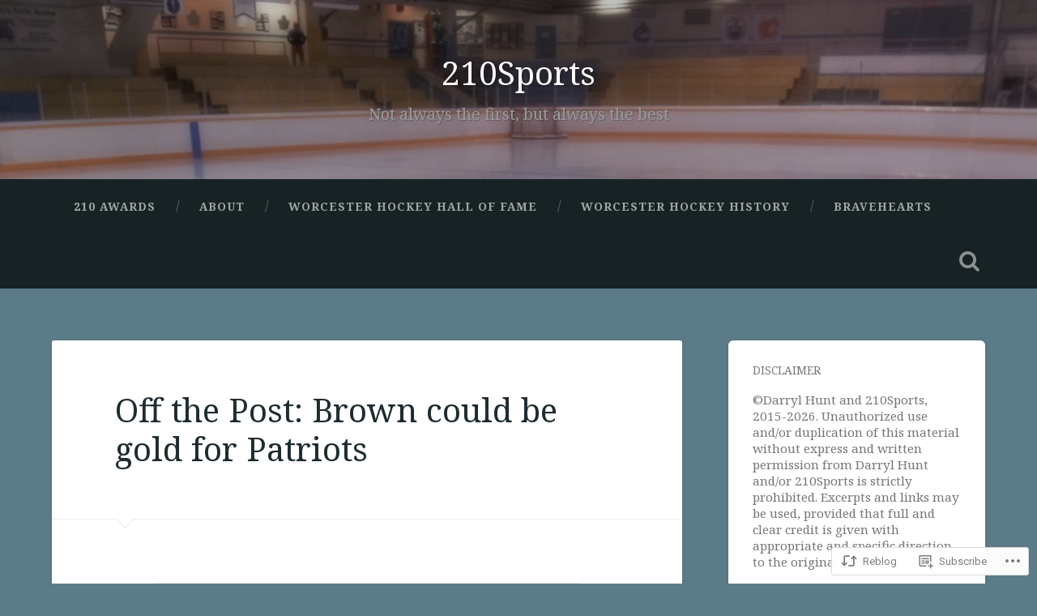

--- FILE ---
content_type: text/html; charset=UTF-8
request_url: https://210sportsblog.com/2019/09/09/off-the-post-brown-could-be-gold-for-patriots/
body_size: 25406
content:
<!DOCTYPE html>
<html lang="en">
<head>
	<meta charset="UTF-8">
	<meta name="viewport" content="width=device-width, initial-scale=1.0" >
	<link rel="profile" href="http://gmpg.org/xfn/11" />
	<title>Off the Post: Brown could be gold for Patriots &#8211; 210Sports</title>
<script type="text/javascript">
  WebFontConfig = {"google":{"families":["Noto+Serif:r:latin,latin-ext","Noto+Serif:r,i,b,bi:latin,latin-ext"]},"api_url":"https:\/\/fonts-api.wp.com\/css"};
  (function() {
    var wf = document.createElement('script');
    wf.src = '/wp-content/plugins/custom-fonts/js/webfont.js';
    wf.type = 'text/javascript';
    wf.async = 'true';
    var s = document.getElementsByTagName('script')[0];
    s.parentNode.insertBefore(wf, s);
	})();
</script><style id="jetpack-custom-fonts-css">.wf-active body{font-family:"Noto Serif",serif}.wf-active .main-navigation{font-family:"Noto Serif",serif}.wf-active .post-content cite{font-family:"Noto Serif",serif}.wf-active code, .wf-active kbd, .wf-active pre{font-family:"Noto Serif",serif}.wf-active .gallery-caption{font-family:"Noto Serif",serif}.wf-active .post-content fieldset legend, .wf-active .widget-content fieldset legend{font-family:"Noto Serif",serif}.wf-active .post-content label{font-family:"Noto Serif",serif}.wf-active .post-content input, .wf-active .post-content textarea, .wf-active .widget-content input, .wf-active .widget-content textarea{font-family:"Noto Serif",serif}.wf-active .post-content input[type="button"], .wf-active .post-content input[type="reset"], .wf-active .post-content input[type="submit"], .wf-active .widget-content input[type="button"], .wf-active .widget-content input[type="reset"], .wf-active .widget-content input[type="submit"]{font-family:"Noto Serif",serif}.wf-active .posts .format-link .post-content p{font-family:"Noto Serif",serif}.wf-active .posts .format-quote .post-content blockquote{font-family:"Noto Serif",serif}.wf-active .posts .format-quote .post-content cite{font-family:"Noto Serif",serif}.wf-active .posts .format-status .post-content p{font-family:"Noto Serif",serif}.wf-active .posts .format-status .post-content a.more-link{font-family:"Noto Serif",serif}.wf-active .single .format-status .post-content{font-family:"Noto Serif",serif}.wf-active .comments-title-container, .wf-active #content #menu_widget caption, .wf-active #infinite-footer .container{font-family:"Noto Serif",serif}.wf-active .comment-author .fn{font-family:"Noto Serif",serif}.wf-active .comment-form input[type="email"], .wf-active .comment-form input[type="text"], .wf-active .comment-form input[type="url"], .wf-active .comment-form textarea, .wf-active div#respond textarea{font-family:"Noto Serif",serif}.wf-active .form-submit #submit{font-family:"Noto Serif",serif}.wf-active .footer .search-field, .wf-active .wrapper .search-field{font-family:"Noto Serif",serif}.wf-active #wp-calendar caption{font-family:"Noto Serif",serif}.wf-active #content #menu_widget .updated-at{font-family:"Noto Serif",serif}.wf-active .credits p{font-family:"Noto Serif",serif}@media (max-width: 1440px){.wf-active .main-navigation li > a, .wf-active .main-navigation li > a{font-family:"Noto Serif",serif}}.wf-active .site-title{font-family:"Noto Serif",serif;font-style:normal;font-weight:400}.wf-active .header-search-block .search-field{font-family:"Noto Serif",serif;font-weight:400;font-style:normal}.wf-active .post-header .post-title{font-family:"Noto Serif",serif;font-weight:400;font-style:normal}.wf-active .post-header .post-title em{font-weight:400;font-style:normal}.wf-active .post-content h1, .wf-active .post-content h2, .wf-active .post-content h3, .wf-active .post-content h4, .wf-active .post-content h5, .wf-active .post-content h6{font-family:"Noto Serif",serif;font-weight:400;font-style:normal}.wf-active .post-content h1 em, .wf-active .post-content h2 em, .wf-active .post-content h3 em{font-weight:400;font-style:normal}.wf-active .post-content h1{font-style:normal;font-weight:400}.wf-active .post-content h2{font-style:normal;font-weight:400}.wf-active .post-content h3{font-style:normal;font-weight:400}.wf-active .post-content h4{font-weight:400;font-style:normal}.wf-active .post-content h5{font-weight:400;font-style:normal}.wf-active .post-content h6{font-weight:400;font-style:normal}.wf-active .post-content blockquote{font-weight:400;font-weight:400;font-style:normal}.wf-active .posts .post-content h1{font-style:normal;font-weight:400}.wf-active .posts .post-content h2{font-style:normal;font-weight:400}.wf-active .posts .post-content h3{font-style:normal;font-weight:400}.wf-active .posts .post-content h4{font-style:normal;font-weight:400}.wf-active .posts .post-content h5{font-style:normal;font-weight:400}.wf-active .posts .post-content h6{font-style:normal;font-weight:400}.wf-active .posts .format-link .link-header h2 a{font-weight:400;font-style:normal}.wf-active .posts .format-quote .post-content blockquote > *{font-style:normal;font-weight:400}.wf-active .single .post-title{font-style:normal;font-weight:400}.wf-active .single .format-quote .post-content blockquote > *{font-style:normal;font-weight:400}.wf-active .entry-author .author-title{font-family:"Noto Serif",serif;font-weight:400;font-style:normal}.wf-active .comments-title{font-weight:400;font-family:"Noto Serif",serif;font-style:normal}.wf-active .add-comment-title{font-weight:400;font-style:normal}.wf-active .comment-content h1, .wf-active .comment-content h2, .wf-active .comment-content h3, .wf-active .comment-content h4, .wf-active .comment-content h5, .wf-active .comment-content h6{font-family:"Noto Serif",serif;font-weight:400;font-style:normal}.wf-active .pingbacks-title{font-family:"Noto Serif",serif;font-style:normal;font-weight:400}.wf-active .comment-reply-title{font-family:"Noto Serif",serif;font-weight:400;font-style:normal}.wf-active .author-info h4{font-family:"Noto Serif",serif;font-weight:400;font-style:normal}.wf-active .author-info h5{font-family:"Noto Serif",serif;font-style:normal;font-weight:400}.wf-active .page-title h5{font-family:"Noto Serif",serif;font-weight:400;font-style:normal}.wf-active .page-title h3{font-family:"Noto Serif",serif;font-weight:400;font-style:normal}.wf-active .widget-title{font-family:"Noto Serif",serif;font-weight:400;font-style:normal}.wf-active .footer .widget-title{font-style:normal;font-weight:400}</style>
<meta name='robots' content='max-image-preview:large' />

<!-- Async WordPress.com Remote Login -->
<script id="wpcom_remote_login_js">
var wpcom_remote_login_extra_auth = '';
function wpcom_remote_login_remove_dom_node_id( element_id ) {
	var dom_node = document.getElementById( element_id );
	if ( dom_node ) { dom_node.parentNode.removeChild( dom_node ); }
}
function wpcom_remote_login_remove_dom_node_classes( class_name ) {
	var dom_nodes = document.querySelectorAll( '.' + class_name );
	for ( var i = 0; i < dom_nodes.length; i++ ) {
		dom_nodes[ i ].parentNode.removeChild( dom_nodes[ i ] );
	}
}
function wpcom_remote_login_final_cleanup() {
	wpcom_remote_login_remove_dom_node_classes( "wpcom_remote_login_msg" );
	wpcom_remote_login_remove_dom_node_id( "wpcom_remote_login_key" );
	wpcom_remote_login_remove_dom_node_id( "wpcom_remote_login_validate" );
	wpcom_remote_login_remove_dom_node_id( "wpcom_remote_login_js" );
	wpcom_remote_login_remove_dom_node_id( "wpcom_request_access_iframe" );
	wpcom_remote_login_remove_dom_node_id( "wpcom_request_access_styles" );
}

// Watch for messages back from the remote login
window.addEventListener( "message", function( e ) {
	if ( e.origin === "https://r-login.wordpress.com" ) {
		var data = {};
		try {
			data = JSON.parse( e.data );
		} catch( e ) {
			wpcom_remote_login_final_cleanup();
			return;
		}

		if ( data.msg === 'LOGIN' ) {
			// Clean up the login check iframe
			wpcom_remote_login_remove_dom_node_id( "wpcom_remote_login_key" );

			var id_regex = new RegExp( /^[0-9]+$/ );
			var token_regex = new RegExp( /^.*|.*|.*$/ );
			if (
				token_regex.test( data.token )
				&& id_regex.test( data.wpcomid )
			) {
				// We have everything we need to ask for a login
				var script = document.createElement( "script" );
				script.setAttribute( "id", "wpcom_remote_login_validate" );
				script.src = '/remote-login.php?wpcom_remote_login=validate'
					+ '&wpcomid=' + data.wpcomid
					+ '&token=' + encodeURIComponent( data.token )
					+ '&host=' + window.location.protocol
					+ '//' + window.location.hostname
					+ '&postid=31249'
					+ '&is_singular=1';
				document.body.appendChild( script );
			}

			return;
		}

		// Safari ITP, not logged in, so redirect
		if ( data.msg === 'LOGIN-REDIRECT' ) {
			window.location = 'https://wordpress.com/log-in?redirect_to=' + window.location.href;
			return;
		}

		// Safari ITP, storage access failed, remove the request
		if ( data.msg === 'LOGIN-REMOVE' ) {
			var css_zap = 'html { -webkit-transition: margin-top 1s; transition: margin-top 1s; } /* 9001 */ html { margin-top: 0 !important; } * html body { margin-top: 0 !important; } @media screen and ( max-width: 782px ) { html { margin-top: 0 !important; } * html body { margin-top: 0 !important; } }';
			var style_zap = document.createElement( 'style' );
			style_zap.type = 'text/css';
			style_zap.appendChild( document.createTextNode( css_zap ) );
			document.body.appendChild( style_zap );

			var e = document.getElementById( 'wpcom_request_access_iframe' );
			e.parentNode.removeChild( e );

			document.cookie = 'wordpress_com_login_access=denied; path=/; max-age=31536000';

			return;
		}

		// Safari ITP
		if ( data.msg === 'REQUEST_ACCESS' ) {
			console.log( 'request access: safari' );

			// Check ITP iframe enable/disable knob
			if ( wpcom_remote_login_extra_auth !== 'safari_itp_iframe' ) {
				return;
			}

			// If we are in a "private window" there is no ITP.
			var private_window = false;
			try {
				var opendb = window.openDatabase( null, null, null, null );
			} catch( e ) {
				private_window = true;
			}

			if ( private_window ) {
				console.log( 'private window' );
				return;
			}

			var iframe = document.createElement( 'iframe' );
			iframe.id = 'wpcom_request_access_iframe';
			iframe.setAttribute( 'scrolling', 'no' );
			iframe.setAttribute( 'sandbox', 'allow-storage-access-by-user-activation allow-scripts allow-same-origin allow-top-navigation-by-user-activation' );
			iframe.src = 'https://r-login.wordpress.com/remote-login.php?wpcom_remote_login=request_access&origin=' + encodeURIComponent( data.origin ) + '&wpcomid=' + encodeURIComponent( data.wpcomid );

			var css = 'html { -webkit-transition: margin-top 1s; transition: margin-top 1s; } /* 9001 */ html { margin-top: 46px !important; } * html body { margin-top: 46px !important; } @media screen and ( max-width: 660px ) { html { margin-top: 71px !important; } * html body { margin-top: 71px !important; } #wpcom_request_access_iframe { display: block; height: 71px !important; } } #wpcom_request_access_iframe { border: 0px; height: 46px; position: fixed; top: 0; left: 0; width: 100%; min-width: 100%; z-index: 99999; background: #23282d; } ';

			var style = document.createElement( 'style' );
			style.type = 'text/css';
			style.id = 'wpcom_request_access_styles';
			style.appendChild( document.createTextNode( css ) );
			document.body.appendChild( style );

			document.body.appendChild( iframe );
		}

		if ( data.msg === 'DONE' ) {
			wpcom_remote_login_final_cleanup();
		}
	}
}, false );

// Inject the remote login iframe after the page has had a chance to load
// more critical resources
window.addEventListener( "DOMContentLoaded", function( e ) {
	var iframe = document.createElement( "iframe" );
	iframe.style.display = "none";
	iframe.setAttribute( "scrolling", "no" );
	iframe.setAttribute( "id", "wpcom_remote_login_key" );
	iframe.src = "https://r-login.wordpress.com/remote-login.php"
		+ "?wpcom_remote_login=key"
		+ "&origin=aHR0cHM6Ly8yMTBzcG9ydHNibG9nLmNvbQ%3D%3D"
		+ "&wpcomid=61245548"
		+ "&time=" + Math.floor( Date.now() / 1000 );
	document.body.appendChild( iframe );
}, false );
</script>
<link rel='dns-prefetch' href='//s0.wp.com' />
<link rel='dns-prefetch' href='//fonts-api.wp.com' />
<link rel="alternate" type="application/rss+xml" title="210Sports &raquo; Feed" href="https://210sportsblog.com/feed/" />
<link rel="alternate" type="application/rss+xml" title="210Sports &raquo; Comments Feed" href="https://210sportsblog.com/comments/feed/" />
	<script type="text/javascript">
		/* <![CDATA[ */
		function addLoadEvent(func) {
			var oldonload = window.onload;
			if (typeof window.onload != 'function') {
				window.onload = func;
			} else {
				window.onload = function () {
					oldonload();
					func();
				}
			}
		}
		/* ]]> */
	</script>
	<link crossorigin='anonymous' rel='stylesheet' id='all-css-0-1' href='/_static/??-eJxtzEkKgDAQRNELGZs4EDfiWUJsxMzYHby+RARB3BQ8KD6cWZgUGSNDKCL7su2RwCJnbdxjCCnVWYtHggO9ZlxFTsQftYaogf+k3x2+4Vv1voRZqrHvpkHJwV5glDTa&cssminify=yes' type='text/css' media='all' />
<style id='wp-emoji-styles-inline-css'>

	img.wp-smiley, img.emoji {
		display: inline !important;
		border: none !important;
		box-shadow: none !important;
		height: 1em !important;
		width: 1em !important;
		margin: 0 0.07em !important;
		vertical-align: -0.1em !important;
		background: none !important;
		padding: 0 !important;
	}
/*# sourceURL=wp-emoji-styles-inline-css */
</style>
<link crossorigin='anonymous' rel='stylesheet' id='all-css-2-1' href='/wp-content/plugins/gutenberg-core/v22.2.0/build/styles/block-library/style.css?m=1764855221i&cssminify=yes' type='text/css' media='all' />
<style id='wp-block-library-inline-css'>
.has-text-align-justify {
	text-align:justify;
}
.has-text-align-justify{text-align:justify;}

/*# sourceURL=wp-block-library-inline-css */
</style><style id='global-styles-inline-css'>
:root{--wp--preset--aspect-ratio--square: 1;--wp--preset--aspect-ratio--4-3: 4/3;--wp--preset--aspect-ratio--3-4: 3/4;--wp--preset--aspect-ratio--3-2: 3/2;--wp--preset--aspect-ratio--2-3: 2/3;--wp--preset--aspect-ratio--16-9: 16/9;--wp--preset--aspect-ratio--9-16: 9/16;--wp--preset--color--black: #000000;--wp--preset--color--cyan-bluish-gray: #abb8c3;--wp--preset--color--white: #ffffff;--wp--preset--color--pale-pink: #f78da7;--wp--preset--color--vivid-red: #cf2e2e;--wp--preset--color--luminous-vivid-orange: #ff6900;--wp--preset--color--luminous-vivid-amber: #fcb900;--wp--preset--color--light-green-cyan: #7bdcb5;--wp--preset--color--vivid-green-cyan: #00d084;--wp--preset--color--pale-cyan-blue: #8ed1fc;--wp--preset--color--vivid-cyan-blue: #0693e3;--wp--preset--color--vivid-purple: #9b51e0;--wp--preset--gradient--vivid-cyan-blue-to-vivid-purple: linear-gradient(135deg,rgb(6,147,227) 0%,rgb(155,81,224) 100%);--wp--preset--gradient--light-green-cyan-to-vivid-green-cyan: linear-gradient(135deg,rgb(122,220,180) 0%,rgb(0,208,130) 100%);--wp--preset--gradient--luminous-vivid-amber-to-luminous-vivid-orange: linear-gradient(135deg,rgb(252,185,0) 0%,rgb(255,105,0) 100%);--wp--preset--gradient--luminous-vivid-orange-to-vivid-red: linear-gradient(135deg,rgb(255,105,0) 0%,rgb(207,46,46) 100%);--wp--preset--gradient--very-light-gray-to-cyan-bluish-gray: linear-gradient(135deg,rgb(238,238,238) 0%,rgb(169,184,195) 100%);--wp--preset--gradient--cool-to-warm-spectrum: linear-gradient(135deg,rgb(74,234,220) 0%,rgb(151,120,209) 20%,rgb(207,42,186) 40%,rgb(238,44,130) 60%,rgb(251,105,98) 80%,rgb(254,248,76) 100%);--wp--preset--gradient--blush-light-purple: linear-gradient(135deg,rgb(255,206,236) 0%,rgb(152,150,240) 100%);--wp--preset--gradient--blush-bordeaux: linear-gradient(135deg,rgb(254,205,165) 0%,rgb(254,45,45) 50%,rgb(107,0,62) 100%);--wp--preset--gradient--luminous-dusk: linear-gradient(135deg,rgb(255,203,112) 0%,rgb(199,81,192) 50%,rgb(65,88,208) 100%);--wp--preset--gradient--pale-ocean: linear-gradient(135deg,rgb(255,245,203) 0%,rgb(182,227,212) 50%,rgb(51,167,181) 100%);--wp--preset--gradient--electric-grass: linear-gradient(135deg,rgb(202,248,128) 0%,rgb(113,206,126) 100%);--wp--preset--gradient--midnight: linear-gradient(135deg,rgb(2,3,129) 0%,rgb(40,116,252) 100%);--wp--preset--font-size--small: 13px;--wp--preset--font-size--medium: 20px;--wp--preset--font-size--large: 36px;--wp--preset--font-size--x-large: 42px;--wp--preset--font-family--albert-sans: 'Albert Sans', sans-serif;--wp--preset--font-family--alegreya: Alegreya, serif;--wp--preset--font-family--arvo: Arvo, serif;--wp--preset--font-family--bodoni-moda: 'Bodoni Moda', serif;--wp--preset--font-family--bricolage-grotesque: 'Bricolage Grotesque', sans-serif;--wp--preset--font-family--cabin: Cabin, sans-serif;--wp--preset--font-family--chivo: Chivo, sans-serif;--wp--preset--font-family--commissioner: Commissioner, sans-serif;--wp--preset--font-family--cormorant: Cormorant, serif;--wp--preset--font-family--courier-prime: 'Courier Prime', monospace;--wp--preset--font-family--crimson-pro: 'Crimson Pro', serif;--wp--preset--font-family--dm-mono: 'DM Mono', monospace;--wp--preset--font-family--dm-sans: 'DM Sans', sans-serif;--wp--preset--font-family--dm-serif-display: 'DM Serif Display', serif;--wp--preset--font-family--domine: Domine, serif;--wp--preset--font-family--eb-garamond: 'EB Garamond', serif;--wp--preset--font-family--epilogue: Epilogue, sans-serif;--wp--preset--font-family--fahkwang: Fahkwang, sans-serif;--wp--preset--font-family--figtree: Figtree, sans-serif;--wp--preset--font-family--fira-sans: 'Fira Sans', sans-serif;--wp--preset--font-family--fjalla-one: 'Fjalla One', sans-serif;--wp--preset--font-family--fraunces: Fraunces, serif;--wp--preset--font-family--gabarito: Gabarito, system-ui;--wp--preset--font-family--ibm-plex-mono: 'IBM Plex Mono', monospace;--wp--preset--font-family--ibm-plex-sans: 'IBM Plex Sans', sans-serif;--wp--preset--font-family--ibarra-real-nova: 'Ibarra Real Nova', serif;--wp--preset--font-family--instrument-serif: 'Instrument Serif', serif;--wp--preset--font-family--inter: Inter, sans-serif;--wp--preset--font-family--josefin-sans: 'Josefin Sans', sans-serif;--wp--preset--font-family--jost: Jost, sans-serif;--wp--preset--font-family--libre-baskerville: 'Libre Baskerville', serif;--wp--preset--font-family--libre-franklin: 'Libre Franklin', sans-serif;--wp--preset--font-family--literata: Literata, serif;--wp--preset--font-family--lora: Lora, serif;--wp--preset--font-family--merriweather: Merriweather, serif;--wp--preset--font-family--montserrat: Montserrat, sans-serif;--wp--preset--font-family--newsreader: Newsreader, serif;--wp--preset--font-family--noto-sans-mono: 'Noto Sans Mono', sans-serif;--wp--preset--font-family--nunito: Nunito, sans-serif;--wp--preset--font-family--open-sans: 'Open Sans', sans-serif;--wp--preset--font-family--overpass: Overpass, sans-serif;--wp--preset--font-family--pt-serif: 'PT Serif', serif;--wp--preset--font-family--petrona: Petrona, serif;--wp--preset--font-family--piazzolla: Piazzolla, serif;--wp--preset--font-family--playfair-display: 'Playfair Display', serif;--wp--preset--font-family--plus-jakarta-sans: 'Plus Jakarta Sans', sans-serif;--wp--preset--font-family--poppins: Poppins, sans-serif;--wp--preset--font-family--raleway: Raleway, sans-serif;--wp--preset--font-family--roboto: Roboto, sans-serif;--wp--preset--font-family--roboto-slab: 'Roboto Slab', serif;--wp--preset--font-family--rubik: Rubik, sans-serif;--wp--preset--font-family--rufina: Rufina, serif;--wp--preset--font-family--sora: Sora, sans-serif;--wp--preset--font-family--source-sans-3: 'Source Sans 3', sans-serif;--wp--preset--font-family--source-serif-4: 'Source Serif 4', serif;--wp--preset--font-family--space-mono: 'Space Mono', monospace;--wp--preset--font-family--syne: Syne, sans-serif;--wp--preset--font-family--texturina: Texturina, serif;--wp--preset--font-family--urbanist: Urbanist, sans-serif;--wp--preset--font-family--work-sans: 'Work Sans', sans-serif;--wp--preset--spacing--20: 0.44rem;--wp--preset--spacing--30: 0.67rem;--wp--preset--spacing--40: 1rem;--wp--preset--spacing--50: 1.5rem;--wp--preset--spacing--60: 2.25rem;--wp--preset--spacing--70: 3.38rem;--wp--preset--spacing--80: 5.06rem;--wp--preset--shadow--natural: 6px 6px 9px rgba(0, 0, 0, 0.2);--wp--preset--shadow--deep: 12px 12px 50px rgba(0, 0, 0, 0.4);--wp--preset--shadow--sharp: 6px 6px 0px rgba(0, 0, 0, 0.2);--wp--preset--shadow--outlined: 6px 6px 0px -3px rgb(255, 255, 255), 6px 6px rgb(0, 0, 0);--wp--preset--shadow--crisp: 6px 6px 0px rgb(0, 0, 0);}:where(.is-layout-flex){gap: 0.5em;}:where(.is-layout-grid){gap: 0.5em;}body .is-layout-flex{display: flex;}.is-layout-flex{flex-wrap: wrap;align-items: center;}.is-layout-flex > :is(*, div){margin: 0;}body .is-layout-grid{display: grid;}.is-layout-grid > :is(*, div){margin: 0;}:where(.wp-block-columns.is-layout-flex){gap: 2em;}:where(.wp-block-columns.is-layout-grid){gap: 2em;}:where(.wp-block-post-template.is-layout-flex){gap: 1.25em;}:where(.wp-block-post-template.is-layout-grid){gap: 1.25em;}.has-black-color{color: var(--wp--preset--color--black) !important;}.has-cyan-bluish-gray-color{color: var(--wp--preset--color--cyan-bluish-gray) !important;}.has-white-color{color: var(--wp--preset--color--white) !important;}.has-pale-pink-color{color: var(--wp--preset--color--pale-pink) !important;}.has-vivid-red-color{color: var(--wp--preset--color--vivid-red) !important;}.has-luminous-vivid-orange-color{color: var(--wp--preset--color--luminous-vivid-orange) !important;}.has-luminous-vivid-amber-color{color: var(--wp--preset--color--luminous-vivid-amber) !important;}.has-light-green-cyan-color{color: var(--wp--preset--color--light-green-cyan) !important;}.has-vivid-green-cyan-color{color: var(--wp--preset--color--vivid-green-cyan) !important;}.has-pale-cyan-blue-color{color: var(--wp--preset--color--pale-cyan-blue) !important;}.has-vivid-cyan-blue-color{color: var(--wp--preset--color--vivid-cyan-blue) !important;}.has-vivid-purple-color{color: var(--wp--preset--color--vivid-purple) !important;}.has-black-background-color{background-color: var(--wp--preset--color--black) !important;}.has-cyan-bluish-gray-background-color{background-color: var(--wp--preset--color--cyan-bluish-gray) !important;}.has-white-background-color{background-color: var(--wp--preset--color--white) !important;}.has-pale-pink-background-color{background-color: var(--wp--preset--color--pale-pink) !important;}.has-vivid-red-background-color{background-color: var(--wp--preset--color--vivid-red) !important;}.has-luminous-vivid-orange-background-color{background-color: var(--wp--preset--color--luminous-vivid-orange) !important;}.has-luminous-vivid-amber-background-color{background-color: var(--wp--preset--color--luminous-vivid-amber) !important;}.has-light-green-cyan-background-color{background-color: var(--wp--preset--color--light-green-cyan) !important;}.has-vivid-green-cyan-background-color{background-color: var(--wp--preset--color--vivid-green-cyan) !important;}.has-pale-cyan-blue-background-color{background-color: var(--wp--preset--color--pale-cyan-blue) !important;}.has-vivid-cyan-blue-background-color{background-color: var(--wp--preset--color--vivid-cyan-blue) !important;}.has-vivid-purple-background-color{background-color: var(--wp--preset--color--vivid-purple) !important;}.has-black-border-color{border-color: var(--wp--preset--color--black) !important;}.has-cyan-bluish-gray-border-color{border-color: var(--wp--preset--color--cyan-bluish-gray) !important;}.has-white-border-color{border-color: var(--wp--preset--color--white) !important;}.has-pale-pink-border-color{border-color: var(--wp--preset--color--pale-pink) !important;}.has-vivid-red-border-color{border-color: var(--wp--preset--color--vivid-red) !important;}.has-luminous-vivid-orange-border-color{border-color: var(--wp--preset--color--luminous-vivid-orange) !important;}.has-luminous-vivid-amber-border-color{border-color: var(--wp--preset--color--luminous-vivid-amber) !important;}.has-light-green-cyan-border-color{border-color: var(--wp--preset--color--light-green-cyan) !important;}.has-vivid-green-cyan-border-color{border-color: var(--wp--preset--color--vivid-green-cyan) !important;}.has-pale-cyan-blue-border-color{border-color: var(--wp--preset--color--pale-cyan-blue) !important;}.has-vivid-cyan-blue-border-color{border-color: var(--wp--preset--color--vivid-cyan-blue) !important;}.has-vivid-purple-border-color{border-color: var(--wp--preset--color--vivid-purple) !important;}.has-vivid-cyan-blue-to-vivid-purple-gradient-background{background: var(--wp--preset--gradient--vivid-cyan-blue-to-vivid-purple) !important;}.has-light-green-cyan-to-vivid-green-cyan-gradient-background{background: var(--wp--preset--gradient--light-green-cyan-to-vivid-green-cyan) !important;}.has-luminous-vivid-amber-to-luminous-vivid-orange-gradient-background{background: var(--wp--preset--gradient--luminous-vivid-amber-to-luminous-vivid-orange) !important;}.has-luminous-vivid-orange-to-vivid-red-gradient-background{background: var(--wp--preset--gradient--luminous-vivid-orange-to-vivid-red) !important;}.has-very-light-gray-to-cyan-bluish-gray-gradient-background{background: var(--wp--preset--gradient--very-light-gray-to-cyan-bluish-gray) !important;}.has-cool-to-warm-spectrum-gradient-background{background: var(--wp--preset--gradient--cool-to-warm-spectrum) !important;}.has-blush-light-purple-gradient-background{background: var(--wp--preset--gradient--blush-light-purple) !important;}.has-blush-bordeaux-gradient-background{background: var(--wp--preset--gradient--blush-bordeaux) !important;}.has-luminous-dusk-gradient-background{background: var(--wp--preset--gradient--luminous-dusk) !important;}.has-pale-ocean-gradient-background{background: var(--wp--preset--gradient--pale-ocean) !important;}.has-electric-grass-gradient-background{background: var(--wp--preset--gradient--electric-grass) !important;}.has-midnight-gradient-background{background: var(--wp--preset--gradient--midnight) !important;}.has-small-font-size{font-size: var(--wp--preset--font-size--small) !important;}.has-medium-font-size{font-size: var(--wp--preset--font-size--medium) !important;}.has-large-font-size{font-size: var(--wp--preset--font-size--large) !important;}.has-x-large-font-size{font-size: var(--wp--preset--font-size--x-large) !important;}.has-albert-sans-font-family{font-family: var(--wp--preset--font-family--albert-sans) !important;}.has-alegreya-font-family{font-family: var(--wp--preset--font-family--alegreya) !important;}.has-arvo-font-family{font-family: var(--wp--preset--font-family--arvo) !important;}.has-bodoni-moda-font-family{font-family: var(--wp--preset--font-family--bodoni-moda) !important;}.has-bricolage-grotesque-font-family{font-family: var(--wp--preset--font-family--bricolage-grotesque) !important;}.has-cabin-font-family{font-family: var(--wp--preset--font-family--cabin) !important;}.has-chivo-font-family{font-family: var(--wp--preset--font-family--chivo) !important;}.has-commissioner-font-family{font-family: var(--wp--preset--font-family--commissioner) !important;}.has-cormorant-font-family{font-family: var(--wp--preset--font-family--cormorant) !important;}.has-courier-prime-font-family{font-family: var(--wp--preset--font-family--courier-prime) !important;}.has-crimson-pro-font-family{font-family: var(--wp--preset--font-family--crimson-pro) !important;}.has-dm-mono-font-family{font-family: var(--wp--preset--font-family--dm-mono) !important;}.has-dm-sans-font-family{font-family: var(--wp--preset--font-family--dm-sans) !important;}.has-dm-serif-display-font-family{font-family: var(--wp--preset--font-family--dm-serif-display) !important;}.has-domine-font-family{font-family: var(--wp--preset--font-family--domine) !important;}.has-eb-garamond-font-family{font-family: var(--wp--preset--font-family--eb-garamond) !important;}.has-epilogue-font-family{font-family: var(--wp--preset--font-family--epilogue) !important;}.has-fahkwang-font-family{font-family: var(--wp--preset--font-family--fahkwang) !important;}.has-figtree-font-family{font-family: var(--wp--preset--font-family--figtree) !important;}.has-fira-sans-font-family{font-family: var(--wp--preset--font-family--fira-sans) !important;}.has-fjalla-one-font-family{font-family: var(--wp--preset--font-family--fjalla-one) !important;}.has-fraunces-font-family{font-family: var(--wp--preset--font-family--fraunces) !important;}.has-gabarito-font-family{font-family: var(--wp--preset--font-family--gabarito) !important;}.has-ibm-plex-mono-font-family{font-family: var(--wp--preset--font-family--ibm-plex-mono) !important;}.has-ibm-plex-sans-font-family{font-family: var(--wp--preset--font-family--ibm-plex-sans) !important;}.has-ibarra-real-nova-font-family{font-family: var(--wp--preset--font-family--ibarra-real-nova) !important;}.has-instrument-serif-font-family{font-family: var(--wp--preset--font-family--instrument-serif) !important;}.has-inter-font-family{font-family: var(--wp--preset--font-family--inter) !important;}.has-josefin-sans-font-family{font-family: var(--wp--preset--font-family--josefin-sans) !important;}.has-jost-font-family{font-family: var(--wp--preset--font-family--jost) !important;}.has-libre-baskerville-font-family{font-family: var(--wp--preset--font-family--libre-baskerville) !important;}.has-libre-franklin-font-family{font-family: var(--wp--preset--font-family--libre-franklin) !important;}.has-literata-font-family{font-family: var(--wp--preset--font-family--literata) !important;}.has-lora-font-family{font-family: var(--wp--preset--font-family--lora) !important;}.has-merriweather-font-family{font-family: var(--wp--preset--font-family--merriweather) !important;}.has-montserrat-font-family{font-family: var(--wp--preset--font-family--montserrat) !important;}.has-newsreader-font-family{font-family: var(--wp--preset--font-family--newsreader) !important;}.has-noto-sans-mono-font-family{font-family: var(--wp--preset--font-family--noto-sans-mono) !important;}.has-nunito-font-family{font-family: var(--wp--preset--font-family--nunito) !important;}.has-open-sans-font-family{font-family: var(--wp--preset--font-family--open-sans) !important;}.has-overpass-font-family{font-family: var(--wp--preset--font-family--overpass) !important;}.has-pt-serif-font-family{font-family: var(--wp--preset--font-family--pt-serif) !important;}.has-petrona-font-family{font-family: var(--wp--preset--font-family--petrona) !important;}.has-piazzolla-font-family{font-family: var(--wp--preset--font-family--piazzolla) !important;}.has-playfair-display-font-family{font-family: var(--wp--preset--font-family--playfair-display) !important;}.has-plus-jakarta-sans-font-family{font-family: var(--wp--preset--font-family--plus-jakarta-sans) !important;}.has-poppins-font-family{font-family: var(--wp--preset--font-family--poppins) !important;}.has-raleway-font-family{font-family: var(--wp--preset--font-family--raleway) !important;}.has-roboto-font-family{font-family: var(--wp--preset--font-family--roboto) !important;}.has-roboto-slab-font-family{font-family: var(--wp--preset--font-family--roboto-slab) !important;}.has-rubik-font-family{font-family: var(--wp--preset--font-family--rubik) !important;}.has-rufina-font-family{font-family: var(--wp--preset--font-family--rufina) !important;}.has-sora-font-family{font-family: var(--wp--preset--font-family--sora) !important;}.has-source-sans-3-font-family{font-family: var(--wp--preset--font-family--source-sans-3) !important;}.has-source-serif-4-font-family{font-family: var(--wp--preset--font-family--source-serif-4) !important;}.has-space-mono-font-family{font-family: var(--wp--preset--font-family--space-mono) !important;}.has-syne-font-family{font-family: var(--wp--preset--font-family--syne) !important;}.has-texturina-font-family{font-family: var(--wp--preset--font-family--texturina) !important;}.has-urbanist-font-family{font-family: var(--wp--preset--font-family--urbanist) !important;}.has-work-sans-font-family{font-family: var(--wp--preset--font-family--work-sans) !important;}
/*# sourceURL=global-styles-inline-css */
</style>

<style id='classic-theme-styles-inline-css'>
/*! This file is auto-generated */
.wp-block-button__link{color:#fff;background-color:#32373c;border-radius:9999px;box-shadow:none;text-decoration:none;padding:calc(.667em + 2px) calc(1.333em + 2px);font-size:1.125em}.wp-block-file__button{background:#32373c;color:#fff;text-decoration:none}
/*# sourceURL=/wp-includes/css/classic-themes.min.css */
</style>
<link crossorigin='anonymous' rel='stylesheet' id='all-css-4-1' href='/_static/??-eJx9jUEOwjAMBD+EcYsqygXxliS1SiBOo9ih8HuMECcQl9VqNaPFtUBYslJW5AYltTlmwbBUsp2LUzSCaYqOErFh2yCywd/aGqeZ1HT5dFC6/1eK3YD3pZIIWHJsDHq2L/ny3jOW5tE7uVK9xZQIdij6SPTCT3zsx/0wdn03HC5Ps7JSag==&cssminify=yes' type='text/css' media='all' />
<link rel='stylesheet' id='baskerville-2-fonts-css' href='https://fonts-api.wp.com/css?family=Roboto+Slab%3A400%2C700%7CRoboto%3A400%2C400italic%2C700%2C700italic%2C300%7CPacifico%3A400&#038;subset=latin%2Clatin-ext' media='all' />
<link crossorigin='anonymous' rel='stylesheet' id='all-css-6-1' href='/_static/??-eJyNjMEKQiEQRX+oaSyKXovoW1TmmaWOOJr091m0KIJodw7cc7FnsJwqpYr1RJEEczNotFyoXH0IBGucx0B3Eo70ZHjJ0oos8J8HnyxKvQ3u2XL8CmODHJrzSbCQCewGOhyrN/0VOWIIbHX1nD4E5qB9eaTHeFhtpp1Se7WdzneQ/1v4&cssminify=yes' type='text/css' media='all' />
<link crossorigin='anonymous' rel='stylesheet' id='print-css-7-1' href='/wp-content/mu-plugins/global-print/global-print.css?m=1465851035i&cssminify=yes' type='text/css' media='print' />
<style id='jetpack-global-styles-frontend-style-inline-css'>
:root { --font-headings: unset; --font-base: unset; --font-headings-default: -apple-system,BlinkMacSystemFont,"Segoe UI",Roboto,Oxygen-Sans,Ubuntu,Cantarell,"Helvetica Neue",sans-serif; --font-base-default: -apple-system,BlinkMacSystemFont,"Segoe UI",Roboto,Oxygen-Sans,Ubuntu,Cantarell,"Helvetica Neue",sans-serif;}
/*# sourceURL=jetpack-global-styles-frontend-style-inline-css */
</style>
<link crossorigin='anonymous' rel='stylesheet' id='all-css-10-1' href='/_static/??-eJyNjcEKwjAQRH/IuFRT6kX8FNkmS5K6yQY3Qfx7bfEiXrwM82B4A49qnJRGpUHupnIPqSgs1Cq624chi6zhO5OCRryTR++fW00l7J3qDv43XVNxoOISsmEJol/wY2uR8vs3WggsM/I6uOTzMI3Hw8lOg11eUT1JKA==&cssminify=yes' type='text/css' media='all' />
<script type="text/javascript" id="jetpack_related-posts-js-extra">
/* <![CDATA[ */
var related_posts_js_options = {"post_heading":"h4"};
//# sourceURL=jetpack_related-posts-js-extra
/* ]]> */
</script>
<script type="text/javascript" id="wpcom-actionbar-placeholder-js-extra">
/* <![CDATA[ */
var actionbardata = {"siteID":"61245548","postID":"31249","siteURL":"https://210sportsblog.com","xhrURL":"https://210sportsblog.com/wp-admin/admin-ajax.php","nonce":"2b992cfbfc","isLoggedIn":"","statusMessage":"","subsEmailDefault":"instantly","proxyScriptUrl":"https://s0.wp.com/wp-content/js/wpcom-proxy-request.js?m=1513050504i&amp;ver=20211021","shortlink":"https://wp.me/p48YLq-881","i18n":{"followedText":"New posts from this site will now appear in your \u003Ca href=\"https://wordpress.com/reader\"\u003EReader\u003C/a\u003E","foldBar":"Collapse this bar","unfoldBar":"Expand this bar","shortLinkCopied":"Shortlink copied to clipboard."}};
//# sourceURL=wpcom-actionbar-placeholder-js-extra
/* ]]> */
</script>
<script type="text/javascript" id="jetpack-mu-wpcom-settings-js-before">
/* <![CDATA[ */
var JETPACK_MU_WPCOM_SETTINGS = {"assetsUrl":"https://s0.wp.com/wp-content/mu-plugins/jetpack-mu-wpcom-plugin/moon/jetpack_vendor/automattic/jetpack-mu-wpcom/src/build/"};
//# sourceURL=jetpack-mu-wpcom-settings-js-before
/* ]]> */
</script>
<script crossorigin='anonymous' type='text/javascript'  src='/_static/??-eJx1jcEOwiAQRH/I7dYm6Mn4KabCpgFhQVhS+/digkk9eJpM5uUNrgl0ZCEWDBWSr4vlgo4kzfrRO4YYGW+WNd6r9QYz+VnIQIpFym8bguXBlQPuxK4xXiDl+Nq+W5P5aqh8RveslLcee8FfCIJdcjvt8DVcjmelxvE0Tcq9AV2gTlk='></script>
<script type="text/javascript" id="rlt-proxy-js-after">
/* <![CDATA[ */
	rltInitialize( {"token":null,"iframeOrigins":["https:\/\/widgets.wp.com"]} );
//# sourceURL=rlt-proxy-js-after
/* ]]> */
</script>
<link rel="EditURI" type="application/rsd+xml" title="RSD" href="https://210sports.wordpress.com/xmlrpc.php?rsd" />
<meta name="generator" content="WordPress.com" />
<link rel="canonical" href="https://210sportsblog.com/2019/09/09/off-the-post-brown-could-be-gold-for-patriots/" />
<link rel='shortlink' href='https://wp.me/p48YLq-881' />
<link rel="alternate" type="application/json+oembed" href="https://public-api.wordpress.com/oembed/?format=json&amp;url=https%3A%2F%2F210sportsblog.com%2F2019%2F09%2F09%2Foff-the-post-brown-could-be-gold-for-patriots%2F&amp;for=wpcom-auto-discovery" /><link rel="alternate" type="application/xml+oembed" href="https://public-api.wordpress.com/oembed/?format=xml&amp;url=https%3A%2F%2F210sportsblog.com%2F2019%2F09%2F09%2Foff-the-post-brown-could-be-gold-for-patriots%2F&amp;for=wpcom-auto-discovery" />
<!-- Jetpack Open Graph Tags -->
<meta property="og:type" content="article" />
<meta property="og:title" content="Off the Post: Brown could be gold for Patriots" />
<meta property="og:url" content="https://210sportsblog.com/2019/09/09/off-the-post-brown-could-be-gold-for-patriots/" />
<meta property="og:description" content="While we usually go Off the Post first and mention some of the athletes with local connections before I toss in my thoughts on a particular subject, with the Antonio Brown story dominating the news…" />
<meta property="article:published_time" content="2019-09-09T19:26:26+00:00" />
<meta property="article:modified_time" content="2019-09-09T19:26:26+00:00" />
<meta property="og:site_name" content="210Sports" />
<meta property="og:image" content="https://210sportsblog.com/wp-content/uploads/2019/08/wss-logo.jpg" />
<meta property="og:image:secure_url" content="https://210sportsblog.com/wp-content/uploads/2019/08/wss-logo.jpg" />
<meta property="og:image:width" content="512" />
<meta property="og:image:height" content="347" />
<meta property="og:image:alt" content="WSS-Logo" />
<meta property="og:locale" content="en_US" />
<meta property="article:publisher" content="https://www.facebook.com/WordPresscom" />
<meta name="twitter:creator" content="@210Sports" />
<meta name="twitter:site" content="@210Sports" />
<meta name="twitter:text:title" content="Off the Post: Brown could be gold for&nbsp;Patriots" />
<meta name="twitter:image" content="https://210sportsblog.com/wp-content/uploads/2019/08/wss-logo.jpg?w=640" />
<meta name="twitter:image:alt" content="WSS-Logo" />
<meta name="twitter:card" content="summary_large_image" />

<!-- End Jetpack Open Graph Tags -->
<link rel='openid.server' href='https://210sportsblog.com/?openidserver=1' />
<link rel='openid.delegate' href='https://210sportsblog.com/' />
<link rel="search" type="application/opensearchdescription+xml" href="https://210sportsblog.com/osd.xml" title="210Sports" />
<link rel="search" type="application/opensearchdescription+xml" href="https://s1.wp.com/opensearch.xml" title="WordPress.com" />
<meta name="theme-color" content="#5b7b89" />
<meta name="description" content="While we usually go Off the Post first and mention some of the athletes with local connections before I toss in my thoughts on a particular subject, with the Antonio Brown story dominating the news there&#039;s no way to not begin with that. I had intended today&#039;s topic to be about the attempt to draw&hellip;" />
<style type="text/css" id="custom-background-css">
body.custom-background { background-color: #5b7b89; }
</style>
	<style type="text/css" id="custom-colors-css">
	.header-search-block .search-field::-webkit-input-placeholder {
		color: rgba(255,255,255,0.7);
	}

	.header-search-block .search-field:-moz-placeholder {
		color: rgba(255,255,255,0.7);
	}

	.header-search-block .search-field::-moz-placeholder {
		color: rgba(255,255,255,0.7);
	}

	.header-search-block .search-field:-ms-input-placeholder {
		color: rgba(255,255,255,0.7);
	}

	.main-navigation li > a,
	.main-navigation ul ul a,
	.main-navigation ul ul ul a,
	.main-navigation ul ul ul ul a,
	.main-navigation ul ul ul ul ul a {
		color: rgba(255,255,255,0.6);
	}

	.main-navigation li:before {
		color: rgba(255,255,255,0.3);
	}

	.main-navigation .has-children > a:after,
	.main-navigation .menu-item-has-children > a:after,
	.main-navigation .page_item_has_children > a:after {
		border-top-color: rgba(255,255,255,0.6);
	}

	.single .post-meta-container:before,
	.author-links a {
		background-color: rgba(255,255,255,0.2);
	}

	.posts .format-status .post-content p {
		text-shadow: rgba(0,0,0,0.3);
	}

	.nav-next a:hover,
	.nav-previous a:hover,
	.nav-next a:focus,
	.nav-previous a:focus,
	.post-edit-link:hover,
	.post-edit-link:focus,
	.single .post-meta p a:hover,
	.single .post-meta p a:focus {
		opacity: 0.6;
	}

	.footer .tagcloud a,
	.footer .widget_tag_cloud a,
	.footer .wp_widget_tag_cloud a {
		background-color: rgba(255,255,255,0.1);
	}

	.footer #wp-calendar thead th {
		border-color: rgba(255,255,255,0.2);
	}

	.rtl #infinite-handle span {
		border: 0;
	}

	#infinite-handle span button {
		background-color: transparent;
	}

	@media (max-width: 700px) {
		.single .post-meta {
			background-color: rgba(255,255,255,0.2);
		}
	}

.posts-navigation a,
		.post .mejs-container.mejs-audio .mejs-controls .mejs-playpause-button button:before,
		.page .mejs-container.mejs-audio .mejs-controls .mejs-playpause-button button:before,
		.post .mejs-container.mejs-audio .mejs-controls .mejs-volume-button button:before,
		.page .mejs-container.mejs-audio .mejs-controls .mejs-volume-button button:before,
		.post .mejs-container.mejs-audio .mejs-controls .mejs-mute button:before,
		.page .mejs-container.mejs-audio .mejs-controls .mejs-mute button:before,
		.post .mejs-container.mejs-audio .mejs-controls .mejs-unmute button:before,
		.page .mejs-container.mejs-audio .mejs-controls .mejs-unmute button:before,
		.nav-next a:hover,
		.nav-previous a:hover,
		.nav-next a:focus,
		.nav-previous a:focus,
		.post-edit-link:hover,
		.post-edit-link:focus,
		.single .post-meta p a:hover,
		.single .post-meta p a:focus,
		.author-title,
		.author-bio,
		.author-info .author-links a { color: #FFFFFF;}
.single .post-meta p,
		.single .post-meta p a,
		.single .post-meta time,
		.single .post-meta > a,
		.post-navigation a,
		.entry-author .author-bio,
		.author-link:before,
		.entry-author .author-title,
		.post .sticky-post i.fa,
		.page-title { color: #FFFFFF;}
.footer .widget-content,
		.footer #wp-calendar,
		.footer #wp-calendar thead,
		.footer #wp-calendar tfoot a { color: #ffffff;}
.footer .widget-content,
		.footer #wp-calendar,
		.footer #wp-calendar thead,
		.footer #wp-calendar tfoot a { color: rgba( 255, 255, 255, 0.6 );}
.author-link:hover:before,
		.author-link:focus:before,
		.author-info .author-links a:hover,
		.author-info .author-links a:focus,
		.comment.bypostauthor:after,
		.tagcloud a:hover,
		.tagcloud a:focus,
		.widget_tag_cloud a:hover,
		.widget_tag_cloud a:focus,
		.wp_widget_tag_cloud a:hover,
		.wp_widget_tag_cloud a:focus,
		.footer .tagcloud a:hover,
		.footer .tagcloud a:focus,
		.footer .widget_tag_cloud a:hover,
		.footer .widget_tag_cloud a:focus,
		.footer .wp_widget_tag_cloud a:hover,
		.footer .wp_widget_tag_cloud a:focus,
		.comment-edit-link:hover:before,
		.comment-edit-link:focus:before,
		.comment-reply-link:hover:before,
		.comment-reply-link:focus:before { color: #FFFFFF;}
.footer .tagcloud a,
		.footer .widget_tag_cloud a,
		.footer .wp_widget_tag_cloud a { color: #FFFFFF;}
.double-bounce1,
		.double-bounce2 { background-color: #000000;}
body,
		.infinite-container { background-color: #5b7b89;}
.posts .post-meta { background-color: #5b7b89;}
.posts .post-meta { background-color: rgba( 91, 123, 137, 0.1 );}
.comment-inner { background-color: #5b7b89;}
.comment-inner { background-color: rgba( 91, 123, 137, 0.2 );}
.comment-edit-link,
	 		.comment-reply-link,
		.comment-form input[type="text"]:focus,
		.comment-form input[type="email"]:focus,
		.comment-form input[type="url"]:focus,
		.comment-form textarea:focus,
		div#respond textarea:focus,
		.form-submit #submit,
		.posts-navigation a,
		#infinite-handle span,
		.wrapper .search-field:focus,
		.author-info .author-links a { background-color: #1e2c30;}
.posts-navigation a:hover,
		.posts-navigation a:focus,
		#infinite-handle span:hover,
		#infinite-handle span:focus { background-color: #090E0F;}
.bg-dark,
		.bg-graphite { background-color: #172225;}
.main-navigation ul ul li { background-color: #1E2C30;}
.main-navigation ul li > ul:before { border-bottom-color: #1E2C30;}
.main-navigation ul ul ul li { background-color: #1E2C30;}
.main-navigation ul ul ul ul li,
		.main-navigation ul ul ul ul ul li { background-color: #1E2C30;}
.footer .widget_search .search-field { background-color: #0D1316;}
.footer .search-field:focus { background-color: #1E2C30;}
.footer .widget { border-top-color: #000000;}
.tagcloud a,
	.widget_tag_cloud a,
	.wp_widget_tag_cloud a { background-color: #1E2C30;}
.single .post-meta-container { background-color: #1E2C30;}
.posts .format-aside .post-content,
		.posts .format-link .post-content,
		.posts .format-quote .post-content,
		.posts .format-status .post-content,
		.post .mejs-container.mejs-audio,
		.page .mejs-container.mejs-audio { background-color: #1E2C30;}
.post-content input[type="submit"],
		.post-content input[type="reset"],
		.post-content input[type="button"],
		.widget-content input[type="submit"],
		.widget-content input[type="reset"],
		.widget-content input[type="button"],
		.post-content pre { background-color: #1E2C30;}
.post-header .post-title,
		.post-header .post-title a,
		.single .format-quote .post-content blockquote > *,
		.comments-title,
		.comment-author .fn,
		.comment-author .fn a,
		.pingbacks-title,
		.comment-reply-title { color: #1E2C30;}
.page-title { color: #000000;}
.post .mejs-audio .mejs-controls .mejs-time-rail .mejs-time-total,
		.page .mejs-audio .mejs-controls .mejs-time-rail .mejs-time-total,
		.post .sticky-post { background-color: #090E0F;}
.post .sticky-post:after { border-left-color: #090E0F;}
.post .sticky-post:after { border-right-color: #090E0F;}
.post .mejs-audio .mejs-controls .mejs-horizontal-volume-slider .mejs-horizontal-volume-total,
		.page .mejs-audio .mejs-controls .mejs-horizontal-volume-slider .mejs-horizontal-volume-total,
		.post .mejs-audio .mejs-controls .mejs-time-rail .mejs-time-loaded,
		.page .mejs-audio .mejs-controls .mejs-time-rail .mejs-time-loaded { background-color: #000000;}
.post-content fieldset legend,
		.widget-content fieldset legend,
		.comment.bypostauthor:after,
		.comment-edit-link:hover,
		.comment-edit-link:focus,
		.comment-reply-link:hover,
		.comment-reply-link:focus,
		.pingbacklist .pingback a:hover,
		.pingbacklist .pingback a:focus,
		.form-submit #submit:hover,
		.form-submit #submit:focus,
		.author-link:hover:before,
		.author-link:focus:before,
		.author-info .author-links a:hover,
		.author-info .author-links a:focus,
		.tagcloud a:hover,
		.tagcloud a:focus,
		.widget_tag_cloud a:hover,
		.widget_tag_cloud a:focus,
		.wp_widget_tag_cloud a:hover,
		.wp_widget_tag_cloud a:focus,
		.footer .tagcloud a:hover,
		.footer .tagcloud a:focus,
		.footer .widget_tag_cloud a:hover,
		.footer .widget_tag_cloud a:focus,
		.footer .wp_widget_tag_cloud a:hover,
		.footer .wp_widget_tag_cloud a:focus,
		.post-content input[type="submit"]:hover,
		.post-content input[type="submit"]:focus,
		.post-content input[type="reset"]:hover,
		.post-content input[type="reset"]:focus,
		.post-content input[type="button"]:hover,
		.post-content input[type="button"]:focus,
		.widget-content input[type="submit"]:hover,
		.widget-content input[type="submit"]:focus,
		.widget-content input[type="reset"]:hover,
		.widget-content input[type="reset"]:focus,
		.widget-content input[type="button"]:hover,
		.widget-content input[type="button"]:focus { background-color: #ba2f1d;}
.post .mejs-audio .mejs-controls .mejs-horizontal-volume-slider .mejs-horizontal-volume-current,
		.page .mejs-audio .mejs-controls .mejs-horizontal-volume-slider .mejs-horizontal-volume-current,
		.post .mejs-audio .mejs-controls .mejs-time-rail .mejs-time-current,
		.page .mejs-audio .mejs-controls .mejs-time-rail .mejs-time-current { background-color: #BA2F1D;}
.entry-author:after { border-left-color: #BA2F1D;}
.entry-author:after { border-right-color: #BA2F1D;}
.entry-author:before { background-color: #BA2F1D;}
body a,
		body a:hover,
		body a:focus,
		.post-header .post-title a:hover,
		.post-header .post-title a:focus,
		.posts .post-meta a:hover,
		.posts .post-meta a:focus,
		.comment-author .fn a:hover,
		.comment-author .fn a:focus,
		.author-info h4 a:hover,
		.author-info h4 a:focus,
		#content #menu_widget a,
		#wp-calendar a,
		.widget-content ul li:before,
		.error404 .widget_recent_entries li:before,
		.widget_flickr #flickr_badge_uber_wrapper a:hover,
		.widget_flickr #flickr_badge_uber_wrapper a:link,
		.widget_flickr #flickr_badge_uber_wrapper a:active,
		.widget_flickr #flickr_badge_uber_wrapper a:visited,
		#infinite-footer .blog-info a:hover { color: #BA2F1D;}
.posts .format-link .link-header h2 a, .author-link, .author-link:hover { color: #E57D6F;}
.site-title a:hover,
            .site-title a:focus,
            .jetpack-social-navigation a:hover,
            .jetpack-social-navigation a:focus { color: #ECB3AB;}
.posts .post-meta a { color: #BA2F1D;}
body .footer a,
		.footer #wp-calendar a { color: #DF4834;}
</style>
<link rel="icon" href="https://210sportsblog.com/wp-content/uploads/2022/11/cropped-w.jpg?w=32" sizes="32x32" />
<link rel="icon" href="https://210sportsblog.com/wp-content/uploads/2022/11/cropped-w.jpg?w=192" sizes="192x192" />
<link rel="apple-touch-icon" href="https://210sportsblog.com/wp-content/uploads/2022/11/cropped-w.jpg?w=180" />
<meta name="msapplication-TileImage" content="https://210sportsblog.com/wp-content/uploads/2022/11/cropped-w.jpg?w=270" />
<link crossorigin='anonymous' rel='stylesheet' id='all-css-0-3' href='/_static/??-eJydj8sOgkAMRX/IoUGixIXxU8zQaUhhXpnOhPD3Ij7iwoWy621uT05higqDz+QzuKKiLT17gYFy1Dg+M7gQPFzZI3Q24CggE0dKFYrs4HeCC6ZYEkCdQhGy79Jr8S9wVerJU+LlQr6PWy0nNj3l5deArK1yZFirB1zybGmTbFfYGpDSCSaOmVfaZ6oc+zv54s51e2hO7bGp98MNJsGgog==&cssminify=yes' type='text/css' media='all' />
</head>

<body class="wp-singular post-template-default single single-post postid-31249 single-format-standard custom-background wp-theme-pubbaskerville-2 customizer-styles-applied group-blog no-featured-image jetpack-reblog-enabled custom-colors">

	<a class="screen-reader-text skip-link" href="#content">Skip to content</a>

	<header class="header section small-padding bg-dark bg-image" style="background-image: url(https://210sportsblog.com/wp-content/uploads/2017/05/cropped-civic-ice-01.jpg);" role="banner">

		<a href="https://210sportsblog.com/" rel="home">
			<div class="cover"></div>
		</a>

		<a href="#search-container" class="screen-reader-text search-toggle">Search</a>
		<div class="header-search-block bg-graphite hidden" id="search-container">
			<form role="search" method="get" class="search-form" action="https://210sportsblog.com/">
				<label>
					<span class="screen-reader-text">Search for:</span>
					<input type="search" class="search-field" placeholder="Search &hellip;" value="" name="s" />
				</label>
				<input type="submit" class="search-submit" value="Search" />
			</form>		</div> <!-- /header-search-block -->

		<div class="header-inner section-inner">

			
							<p class="site-title"><a href="https://210sportsblog.com/" rel="home">210Sports</a></p>
							<p class="site-description">Not always the first, but always the best</p>
			
			
		</div> <!-- /header-inner -->
	</header> <!-- /header -->

	<div class="navigation section no-padding bg-dark">
		<nav id="site-navigation" class="navigation-inner section-inner clear" role="navigation">
			<button class="nav-toggle fleft" aria-controls="primary-menu" aria-expanded="false">Menu</button>
			<div class="main-navigation">
				<ul id="primary-menu" class="menu"><li id="menu-item-30530" class="menu-item menu-item-type-post_type menu-item-object-page menu-item-30530"><a href="https://210sportsblog.com/210-awards/">210 Awards</a></li>
<li id="menu-item-30532" class="menu-item menu-item-type-post_type menu-item-object-page menu-item-30532"><a href="https://210sportsblog.com/about/">About</a></li>
<li id="menu-item-30760" class="menu-item menu-item-type-post_type menu-item-object-page menu-item-30760"><a href="https://210sportsblog.com/worcester-hockey-hall-of-fame/">Worcester Hockey Hall of Fame</a></li>
<li id="menu-item-33345" class="menu-item menu-item-type-post_type menu-item-object-page menu-item-33345"><a href="https://210sportsblog.com/worcester-hockey-history/">Worcester Hockey History</a></li>
<li id="menu-item-34211" class="menu-item menu-item-type-post_type menu-item-object-page menu-item-34211"><a href="https://210sportsblog.com/bravehearts/">Bravehearts</a></li>
</ul>			</div>

			<a class="search-toggle search-icon fright" href="#">Open Search</a>
		</nav> <!-- /navigation-inner -->
	</div> <!-- /navigation -->

<div class="wrapper section medium-padding">
	<main class="section-inner clear" role="main">

				<div class="content clear fleft" id="content">

			

	<article id="post-31249" class="post-31249 post type-post status-publish format-standard hentry category-wss clear">

		<header class="post-header"><h1 class="post-title entry-title"><a href="https://210sportsblog.com/2019/09/09/off-the-post-brown-could-be-gold-for-patriots/" rel="bookmark">Off the Post: Brown could be gold for&nbsp;Patriots</a></h1></header>			<div class="post-content clear">
				<p><img data-attachment-id="31229" data-permalink="https://210sportsblog.com/wss-logo/" data-orig-file="https://210sportsblog.com/wp-content/uploads/2019/08/wss-logo.jpg" data-orig-size="512,347" data-comments-opened="1" data-image-meta="{&quot;aperture&quot;:&quot;0&quot;,&quot;credit&quot;:&quot;&quot;,&quot;camera&quot;:&quot;&quot;,&quot;caption&quot;:&quot;&quot;,&quot;created_timestamp&quot;:&quot;0&quot;,&quot;copyright&quot;:&quot;&quot;,&quot;focal_length&quot;:&quot;0&quot;,&quot;iso&quot;:&quot;0&quot;,&quot;shutter_speed&quot;:&quot;0&quot;,&quot;title&quot;:&quot;&quot;,&quot;orientation&quot;:&quot;0&quot;}" data-image-title="WSS-Logo" data-image-description="" data-image-caption="" data-medium-file="https://210sportsblog.com/wp-content/uploads/2019/08/wss-logo.jpg?w=300" data-large-file="https://210sportsblog.com/wp-content/uploads/2019/08/wss-logo.jpg?w=512" class=" size-full wp-image-31229 aligncenter" src="https://210sportsblog.com/wp-content/uploads/2019/08/wss-logo.jpg?w=736" alt="WSS-Logo"   srcset="https://210sportsblog.com/wp-content/uploads/2019/08/wss-logo.jpg 512w, https://210sportsblog.com/wp-content/uploads/2019/08/wss-logo.jpg?w=150&amp;h=102 150w, https://210sportsblog.com/wp-content/uploads/2019/08/wss-logo.jpg?w=300&amp;h=203 300w" sizes="(max-width: 512px) 100vw, 512px" /></p>
<p>While we usually go Off the Post first and mention some of the athletes with local connections before I toss in my thoughts on a particular subject, with the Antonio Brown story dominating the news there&#8217;s no way to not begin with that. I had intended today&#8217;s topic to be about the attempt to draw the Maine Red Claws to Worcester, but we&#8217;ll put that on the back burner for now.</p>
<p>Read thee rest over on the <a href="https://www.facebook.com/worcestersportsscene/posts/122791422421353?__tn__=K-R" target="_blank">Worcester Sports Scene Facebook page</a>.</p>
<div id="jp-post-flair" class="sharedaddy sd-like-enabled sd-sharing-enabled"><div class="sharedaddy sd-sharing-enabled"><div class="robots-nocontent sd-block sd-social sd-social-icon-text sd-sharing"><h3 class="sd-title">Share this:</h3><div class="sd-content"><ul><li class="share-twitter"><a rel="nofollow noopener noreferrer"
				data-shared="sharing-twitter-31249"
				class="share-twitter sd-button share-icon"
				href="https://210sportsblog.com/2019/09/09/off-the-post-brown-could-be-gold-for-patriots/?share=twitter"
				target="_blank"
				aria-labelledby="sharing-twitter-31249"
				>
				<span id="sharing-twitter-31249" hidden>Share on X (Opens in new window)</span>
				<span>X</span>
			</a></li><li class="share-facebook"><a rel="nofollow noopener noreferrer"
				data-shared="sharing-facebook-31249"
				class="share-facebook sd-button share-icon"
				href="https://210sportsblog.com/2019/09/09/off-the-post-brown-could-be-gold-for-patriots/?share=facebook"
				target="_blank"
				aria-labelledby="sharing-facebook-31249"
				>
				<span id="sharing-facebook-31249" hidden>Share on Facebook (Opens in new window)</span>
				<span>Facebook</span>
			</a></li><li class="share-reddit"><a rel="nofollow noopener noreferrer"
				data-shared="sharing-reddit-31249"
				class="share-reddit sd-button share-icon"
				href="https://210sportsblog.com/2019/09/09/off-the-post-brown-could-be-gold-for-patriots/?share=reddit"
				target="_blank"
				aria-labelledby="sharing-reddit-31249"
				>
				<span id="sharing-reddit-31249" hidden>Share on Reddit (Opens in new window)</span>
				<span>Reddit</span>
			</a></li><li class="share-email"><a rel="nofollow noopener noreferrer"
				data-shared="sharing-email-31249"
				class="share-email sd-button share-icon"
				href="mailto:?subject=%5BShared%20Post%5D%20Off%20the%20Post%3A%20Brown%20could%20be%20gold%20for%20Patriots&#038;body=https%3A%2F%2F210sportsblog.com%2F2019%2F09%2F09%2Foff-the-post-brown-could-be-gold-for-patriots%2F&#038;share=email"
				target="_blank"
				aria-labelledby="sharing-email-31249"
				data-email-share-error-title="Do you have email set up?" data-email-share-error-text="If you&#039;re having problems sharing via email, you might not have email set up for your browser. You may need to create a new email yourself." data-email-share-nonce="c19ba7caa7" data-email-share-track-url="https://210sportsblog.com/2019/09/09/off-the-post-brown-could-be-gold-for-patriots/?share=email">
				<span id="sharing-email-31249" hidden>Email a link to a friend (Opens in new window)</span>
				<span>Email</span>
			</a></li><li class="share-print"><a rel="nofollow noopener noreferrer"
				data-shared="sharing-print-31249"
				class="share-print sd-button share-icon"
				href="https://210sportsblog.com/2019/09/09/off-the-post-brown-could-be-gold-for-patriots/#print?share=print"
				target="_blank"
				aria-labelledby="sharing-print-31249"
				>
				<span id="sharing-print-31249" hidden>Print (Opens in new window)</span>
				<span>Print</span>
			</a></li><li class="share-end"></li></ul></div></div></div><div class='sharedaddy sd-block sd-like jetpack-likes-widget-wrapper jetpack-likes-widget-unloaded' id='like-post-wrapper-61245548-31249-6970f6c64bc9a' data-src='//widgets.wp.com/likes/index.html?ver=20260121#blog_id=61245548&amp;post_id=31249&amp;origin=210sports.wordpress.com&amp;obj_id=61245548-31249-6970f6c64bc9a&amp;domain=210sportsblog.com' data-name='like-post-frame-61245548-31249-6970f6c64bc9a' data-title='Like or Reblog'><div class='likes-widget-placeholder post-likes-widget-placeholder' style='height: 55px;'><span class='button'><span>Like</span></span> <span class='loading'>Loading...</span></div><span class='sd-text-color'></span><a class='sd-link-color'></a></div>
<div id='jp-relatedposts' class='jp-relatedposts' >
	<h3 class="jp-relatedposts-headline"><em>Related</em></h3>
</div></div>			</div><!--/.post-content-->
		
			<footer class="post-meta-container clear">
						<div class="entry-author author-avatar-show">
						<div class="author-avatar">
				<img referrerpolicy="no-referrer" alt='Unknown&#039;s avatar' src='https://2.gravatar.com/avatar/e71334b40a826026a5967a684ee5bf31a0c5071739c74b4298eed0bcb12f6b9c?s=90&#038;d=https%3A%2F%2Fs0.wp.com%2Fi%2Fmu.gif&#038;r=G' srcset='https://2.gravatar.com/avatar/e71334b40a826026a5967a684ee5bf31a0c5071739c74b4298eed0bcb12f6b9c?s=90&#038;d=https%3A%2F%2Fs0.wp.com%2Fi%2Fmu.gif&#038;r=G 1x, https://2.gravatar.com/avatar/e71334b40a826026a5967a684ee5bf31a0c5071739c74b4298eed0bcb12f6b9c?s=135&#038;d=https%3A%2F%2Fs0.wp.com%2Fi%2Fmu.gif&#038;r=G 1.5x, https://2.gravatar.com/avatar/e71334b40a826026a5967a684ee5bf31a0c5071739c74b4298eed0bcb12f6b9c?s=180&#038;d=https%3A%2F%2Fs0.wp.com%2Fi%2Fmu.gif&#038;r=G 2x, https://2.gravatar.com/avatar/e71334b40a826026a5967a684ee5bf31a0c5071739c74b4298eed0bcb12f6b9c?s=270&#038;d=https%3A%2F%2Fs0.wp.com%2Fi%2Fmu.gif&#038;r=G 3x, https://2.gravatar.com/avatar/e71334b40a826026a5967a684ee5bf31a0c5071739c74b4298eed0bcb12f6b9c?s=360&#038;d=https%3A%2F%2Fs0.wp.com%2Fi%2Fmu.gif&#038;r=G 4x' class='avatar avatar-90' height='90' width='90' decoding='async' />			</div><!-- .author-avatar -->
			
			<div class="author-heading">
				<h2 class="author-title">
					Published by <span class="author-name">Darryl Hunt</span>				</h2>
			</div><!-- .author-heading -->

			<p class="author-bio">
								<a class="author-link" href="https://210sportsblog.com/author/huntdarryl/" rel="author">
					View all posts by Darryl Hunt				</a>
			</p><!-- .author-bio -->
		</div><!-- .entry-auhtor -->
		
				<div class="post-meta clear">
					
	<time class="post-date updated" datetime="2019-09-09">
		<i class="fa fa-clock-o"></i>
		September 9, 2019	</time>

				<p class="post-categories"><i class="fa fa-folder-open"></i><a href="https://210sportsblog.com/category/wss/" rel="category tag">WSS</a></p>
	
	
					
	<nav class="navigation post-navigation" aria-label="Posts">
		<h2 class="screen-reader-text">Post navigation</h2>
		<div class="nav-links"><div class="nav-previous"><a href="https://210sportsblog.com/2019/09/04/2019-nfl-week-1-schedule-tv-announcers/" rel="prev">2019 NFL Week 1 Schedule, TV,&nbsp;Announcers</a></div><div class="nav-next"><a href="https://210sportsblog.com/2019/09/11/2019-nfl-week-2-schedule-tv-announcers/" rel="next">2019 NFL Week 2 Schedule, TV,&nbsp;Announcers</a></div></div>
	</nav>									</div>
			</footer> <!-- /post-meta-container -->
			


	<p class="nocomments">Comments are closed.</p>



	</article> <!-- /post -->


		</div> <!-- /content -->

		

	<aside class="sidebar fright" role="complementary">
		<div id="text-3" class="widget widget_text"><div class="widget-content clear"><h3 class="widget-title">Disclaimer</h3>			<div class="textwidget">©Darryl Hunt and 210Sports, 2015-2026.
Unauthorized use and/or duplication of this material without express and written permission from Darryl Hunt and/or 210Sports is strictly prohibited. Excerpts and links may be used, provided that full and clear credit is given with appropriate and specific direction to the original content.
</div>
		</div></div><div id="archives-2" class="widget widget_archive"><div class="widget-content clear"><h3 class="widget-title">Archives</h3>		<label class="screen-reader-text" for="archives-dropdown-2">Archives</label>
		<select id="archives-dropdown-2" name="archive-dropdown">
			
			<option value="">Select Month</option>
				<option value='https://210sportsblog.com/2026/01/'> January 2026 </option>
	<option value='https://210sportsblog.com/2025/12/'> December 2025 </option>
	<option value='https://210sportsblog.com/2025/11/'> November 2025 </option>
	<option value='https://210sportsblog.com/2025/10/'> October 2025 </option>
	<option value='https://210sportsblog.com/2025/09/'> September 2025 </option>
	<option value='https://210sportsblog.com/2025/08/'> August 2025 </option>
	<option value='https://210sportsblog.com/2025/07/'> July 2025 </option>
	<option value='https://210sportsblog.com/2025/06/'> June 2025 </option>
	<option value='https://210sportsblog.com/2025/05/'> May 2025 </option>
	<option value='https://210sportsblog.com/2025/04/'> April 2025 </option>
	<option value='https://210sportsblog.com/2025/03/'> March 2025 </option>
	<option value='https://210sportsblog.com/2025/02/'> February 2025 </option>
	<option value='https://210sportsblog.com/2025/01/'> January 2025 </option>
	<option value='https://210sportsblog.com/2024/12/'> December 2024 </option>
	<option value='https://210sportsblog.com/2024/11/'> November 2024 </option>
	<option value='https://210sportsblog.com/2024/10/'> October 2024 </option>
	<option value='https://210sportsblog.com/2024/09/'> September 2024 </option>
	<option value='https://210sportsblog.com/2024/08/'> August 2024 </option>
	<option value='https://210sportsblog.com/2024/07/'> July 2024 </option>
	<option value='https://210sportsblog.com/2024/06/'> June 2024 </option>
	<option value='https://210sportsblog.com/2024/05/'> May 2024 </option>
	<option value='https://210sportsblog.com/2024/04/'> April 2024 </option>
	<option value='https://210sportsblog.com/2024/03/'> March 2024 </option>
	<option value='https://210sportsblog.com/2024/02/'> February 2024 </option>
	<option value='https://210sportsblog.com/2024/01/'> January 2024 </option>
	<option value='https://210sportsblog.com/2023/12/'> December 2023 </option>
	<option value='https://210sportsblog.com/2023/11/'> November 2023 </option>
	<option value='https://210sportsblog.com/2023/10/'> October 2023 </option>
	<option value='https://210sportsblog.com/2023/09/'> September 2023 </option>
	<option value='https://210sportsblog.com/2023/08/'> August 2023 </option>
	<option value='https://210sportsblog.com/2023/07/'> July 2023 </option>
	<option value='https://210sportsblog.com/2023/06/'> June 2023 </option>
	<option value='https://210sportsblog.com/2023/05/'> May 2023 </option>
	<option value='https://210sportsblog.com/2023/04/'> April 2023 </option>
	<option value='https://210sportsblog.com/2023/03/'> March 2023 </option>
	<option value='https://210sportsblog.com/2023/02/'> February 2023 </option>
	<option value='https://210sportsblog.com/2023/01/'> January 2023 </option>
	<option value='https://210sportsblog.com/2022/12/'> December 2022 </option>
	<option value='https://210sportsblog.com/2022/11/'> November 2022 </option>
	<option value='https://210sportsblog.com/2022/10/'> October 2022 </option>
	<option value='https://210sportsblog.com/2022/09/'> September 2022 </option>
	<option value='https://210sportsblog.com/2022/08/'> August 2022 </option>
	<option value='https://210sportsblog.com/2022/07/'> July 2022 </option>
	<option value='https://210sportsblog.com/2022/06/'> June 2022 </option>
	<option value='https://210sportsblog.com/2022/05/'> May 2022 </option>
	<option value='https://210sportsblog.com/2022/04/'> April 2022 </option>
	<option value='https://210sportsblog.com/2022/03/'> March 2022 </option>
	<option value='https://210sportsblog.com/2022/02/'> February 2022 </option>
	<option value='https://210sportsblog.com/2022/01/'> January 2022 </option>
	<option value='https://210sportsblog.com/2021/12/'> December 2021 </option>
	<option value='https://210sportsblog.com/2021/11/'> November 2021 </option>
	<option value='https://210sportsblog.com/2021/10/'> October 2021 </option>
	<option value='https://210sportsblog.com/2021/09/'> September 2021 </option>
	<option value='https://210sportsblog.com/2021/08/'> August 2021 </option>
	<option value='https://210sportsblog.com/2021/07/'> July 2021 </option>
	<option value='https://210sportsblog.com/2021/06/'> June 2021 </option>
	<option value='https://210sportsblog.com/2021/05/'> May 2021 </option>
	<option value='https://210sportsblog.com/2021/04/'> April 2021 </option>
	<option value='https://210sportsblog.com/2021/03/'> March 2021 </option>
	<option value='https://210sportsblog.com/2021/02/'> February 2021 </option>
	<option value='https://210sportsblog.com/2021/01/'> January 2021 </option>
	<option value='https://210sportsblog.com/2020/12/'> December 2020 </option>
	<option value='https://210sportsblog.com/2020/11/'> November 2020 </option>
	<option value='https://210sportsblog.com/2020/10/'> October 2020 </option>
	<option value='https://210sportsblog.com/2020/09/'> September 2020 </option>
	<option value='https://210sportsblog.com/2020/08/'> August 2020 </option>
	<option value='https://210sportsblog.com/2020/07/'> July 2020 </option>
	<option value='https://210sportsblog.com/2020/06/'> June 2020 </option>
	<option value='https://210sportsblog.com/2020/05/'> May 2020 </option>
	<option value='https://210sportsblog.com/2020/04/'> April 2020 </option>
	<option value='https://210sportsblog.com/2020/03/'> March 2020 </option>
	<option value='https://210sportsblog.com/2020/02/'> February 2020 </option>
	<option value='https://210sportsblog.com/2020/01/'> January 2020 </option>
	<option value='https://210sportsblog.com/2019/12/'> December 2019 </option>
	<option value='https://210sportsblog.com/2019/11/'> November 2019 </option>
	<option value='https://210sportsblog.com/2019/10/'> October 2019 </option>
	<option value='https://210sportsblog.com/2019/09/'> September 2019 </option>
	<option value='https://210sportsblog.com/2019/08/'> August 2019 </option>
	<option value='https://210sportsblog.com/2019/07/'> July 2019 </option>
	<option value='https://210sportsblog.com/2019/06/'> June 2019 </option>
	<option value='https://210sportsblog.com/2019/04/'> April 2019 </option>
	<option value='https://210sportsblog.com/2019/03/'> March 2019 </option>
	<option value='https://210sportsblog.com/2019/02/'> February 2019 </option>
	<option value='https://210sportsblog.com/2019/01/'> January 2019 </option>
	<option value='https://210sportsblog.com/2018/12/'> December 2018 </option>
	<option value='https://210sportsblog.com/2018/11/'> November 2018 </option>
	<option value='https://210sportsblog.com/2018/10/'> October 2018 </option>
	<option value='https://210sportsblog.com/2018/09/'> September 2018 </option>
	<option value='https://210sportsblog.com/2018/08/'> August 2018 </option>
	<option value='https://210sportsblog.com/2018/07/'> July 2018 </option>
	<option value='https://210sportsblog.com/2018/06/'> June 2018 </option>
	<option value='https://210sportsblog.com/2018/04/'> April 2018 </option>
	<option value='https://210sportsblog.com/2018/03/'> March 2018 </option>
	<option value='https://210sportsblog.com/2018/02/'> February 2018 </option>
	<option value='https://210sportsblog.com/2018/01/'> January 2018 </option>
	<option value='https://210sportsblog.com/2017/12/'> December 2017 </option>
	<option value='https://210sportsblog.com/2017/11/'> November 2017 </option>
	<option value='https://210sportsblog.com/2017/10/'> October 2017 </option>
	<option value='https://210sportsblog.com/2017/09/'> September 2017 </option>
	<option value='https://210sportsblog.com/2017/08/'> August 2017 </option>
	<option value='https://210sportsblog.com/2017/07/'> July 2017 </option>
	<option value='https://210sportsblog.com/2017/06/'> June 2017 </option>
	<option value='https://210sportsblog.com/2017/05/'> May 2017 </option>
	<option value='https://210sportsblog.com/2017/04/'> April 2017 </option>
	<option value='https://210sportsblog.com/2017/03/'> March 2017 </option>
	<option value='https://210sportsblog.com/2017/02/'> February 2017 </option>
	<option value='https://210sportsblog.com/2017/01/'> January 2017 </option>
	<option value='https://210sportsblog.com/2016/12/'> December 2016 </option>
	<option value='https://210sportsblog.com/2016/11/'> November 2016 </option>
	<option value='https://210sportsblog.com/2016/10/'> October 2016 </option>
	<option value='https://210sportsblog.com/2016/09/'> September 2016 </option>
	<option value='https://210sportsblog.com/2016/08/'> August 2016 </option>
	<option value='https://210sportsblog.com/2016/07/'> July 2016 </option>
	<option value='https://210sportsblog.com/2016/06/'> June 2016 </option>
	<option value='https://210sportsblog.com/2016/05/'> May 2016 </option>
	<option value='https://210sportsblog.com/2016/04/'> April 2016 </option>
	<option value='https://210sportsblog.com/2016/03/'> March 2016 </option>
	<option value='https://210sportsblog.com/2016/02/'> February 2016 </option>
	<option value='https://210sportsblog.com/2016/01/'> January 2016 </option>
	<option value='https://210sportsblog.com/2015/12/'> December 2015 </option>
	<option value='https://210sportsblog.com/2015/11/'> November 2015 </option>
	<option value='https://210sportsblog.com/2015/10/'> October 2015 </option>
	<option value='https://210sportsblog.com/2015/09/'> September 2015 </option>
	<option value='https://210sportsblog.com/2015/08/'> August 2015 </option>
	<option value='https://210sportsblog.com/2015/07/'> July 2015 </option>
	<option value='https://210sportsblog.com/2015/06/'> June 2015 </option>
	<option value='https://210sportsblog.com/2015/05/'> May 2015 </option>
	<option value='https://210sportsblog.com/2015/03/'> March 2015 </option>
	<option value='https://210sportsblog.com/2015/02/'> February 2015 </option>
	<option value='https://210sportsblog.com/2015/01/'> January 2015 </option>

		</select>

			<script type="text/javascript">
/* <![CDATA[ */

( ( dropdownId ) => {
	const dropdown = document.getElementById( dropdownId );
	function onSelectChange() {
		setTimeout( () => {
			if ( 'escape' === dropdown.dataset.lastkey ) {
				return;
			}
			if ( dropdown.value ) {
				document.location.href = dropdown.value;
			}
		}, 250 );
	}
	function onKeyUp( event ) {
		if ( 'Escape' === event.key ) {
			dropdown.dataset.lastkey = 'escape';
		} else {
			delete dropdown.dataset.lastkey;
		}
	}
	function onClick() {
		delete dropdown.dataset.lastkey;
	}
	dropdown.addEventListener( 'keyup', onKeyUp );
	dropdown.addEventListener( 'click', onClick );
	dropdown.addEventListener( 'change', onSelectChange );
})( "archives-dropdown-2" );

//# sourceURL=WP_Widget_Archives%3A%3Awidget
/* ]]> */
</script>
</div></div><div id="wpcom_social_media_icons_widget-6" class="widget widget_wpcom_social_media_icons_widget"><div class="widget-content clear"><h3 class="widget-title">Follow us on social media</h3><ul><li><a href="https://www.facebook.com/210Sportsblog/" class="genericon genericon-facebook" target="_blank"><span class="screen-reader-text">View 210Sportsblog&#8217;s profile on Facebook</span></a></li><li><a href="https://twitter.com/@210Sports/" class="genericon genericon-twitter" target="_blank"><span class="screen-reader-text">View @210Sports&#8217;s profile on Twitter</span></a></li></ul></div></div><div id="blog_subscription-4" class="widget widget_blog_subscription jetpack_subscription_widget"><div class="widget-content clear"><h3 class="widget-title"><label for="subscribe-field">Follow Blog via Email</label></h3>

			<div class="wp-block-jetpack-subscriptions__container">
			<form
				action="https://subscribe.wordpress.com"
				method="post"
				accept-charset="utf-8"
				data-blog="61245548"
				data-post_access_level="everybody"
				id="subscribe-blog"
			>
				<p>Enter your email address to follow this blog and receive notifications of new posts by email.</p>
				<p id="subscribe-email">
					<label
						id="subscribe-field-label"
						for="subscribe-field"
						class="screen-reader-text"
					>
						Email Address:					</label>

					<input
							type="email"
							name="email"
							autocomplete="email"
							
							style="width: 95%; padding: 1px 10px"
							placeholder="Email Address"
							value=""
							id="subscribe-field"
							required
						/>				</p>

				<p id="subscribe-submit"
									>
					<input type="hidden" name="action" value="subscribe"/>
					<input type="hidden" name="blog_id" value="61245548"/>
					<input type="hidden" name="source" value="https://210sportsblog.com/2019/09/09/off-the-post-brown-could-be-gold-for-patriots/"/>
					<input type="hidden" name="sub-type" value="widget"/>
					<input type="hidden" name="redirect_fragment" value="subscribe-blog"/>
					<input type="hidden" id="_wpnonce" name="_wpnonce" value="c10aaf06a1" />					<button type="submit"
													class="wp-block-button__link"
																	>
						Subscribe!					</button>
				</p>
			</form>
						</div>
			
</div></div>
		<div id="recent-posts-2" class="widget widget_recent_entries"><div class="widget-content clear">
		<h3 class="widget-title">Recent Posts</h3>
		<ul>
											<li>
					<a href="https://210sportsblog.com/2026/01/21/2025-nfl-conference-championships-schedule-tv-announcers/">2025 NFL Conference Championships Schedule, TV,&nbsp;Announcers</a>
									</li>
											<li>
					<a href="https://210sportsblog.com/2026/01/19/worcester-hockey-alumni-2025-26-highlights-nhl-week-15/">Worcester Hockey Alumni 2025-26 highlights, NHL week&nbsp;15</a>
									</li>
											<li>
					<a href="https://210sportsblog.com/2026/01/18/railers-stumble-in-overtime-lose-3-2/">Railers stumble in overtime, lose&nbsp;3-2</a>
									</li>
											<li>
					<a href="https://210sportsblog.com/2026/01/17/refs-steal-railers-goal-lennox-steals-it-back-in-3-2-shootout-win/">Refs steal Railers goal, Lennox steals it back in 3-2 shootout&nbsp;win</a>
									</li>
											<li>
					<a href="https://210sportsblog.com/2026/01/15/berg-is-new-king-in-railers-4-1-win-over-royals/">Berg is new king in Railers 4-1 win over&nbsp;Royals</a>
									</li>
					</ul>

		</div></div><div id="archives-2" class="widget widget_archive"><div class="widget-content clear"><h3 class="widget-title">Archives</h3>		<label class="screen-reader-text" for="archives-dropdown-2">Archives</label>
		<select id="archives-dropdown-2" name="archive-dropdown">
			
			<option value="">Select Month</option>
				<option value='https://210sportsblog.com/2026/01/'> January 2026 </option>
	<option value='https://210sportsblog.com/2025/12/'> December 2025 </option>
	<option value='https://210sportsblog.com/2025/11/'> November 2025 </option>
	<option value='https://210sportsblog.com/2025/10/'> October 2025 </option>
	<option value='https://210sportsblog.com/2025/09/'> September 2025 </option>
	<option value='https://210sportsblog.com/2025/08/'> August 2025 </option>
	<option value='https://210sportsblog.com/2025/07/'> July 2025 </option>
	<option value='https://210sportsblog.com/2025/06/'> June 2025 </option>
	<option value='https://210sportsblog.com/2025/05/'> May 2025 </option>
	<option value='https://210sportsblog.com/2025/04/'> April 2025 </option>
	<option value='https://210sportsblog.com/2025/03/'> March 2025 </option>
	<option value='https://210sportsblog.com/2025/02/'> February 2025 </option>
	<option value='https://210sportsblog.com/2025/01/'> January 2025 </option>
	<option value='https://210sportsblog.com/2024/12/'> December 2024 </option>
	<option value='https://210sportsblog.com/2024/11/'> November 2024 </option>
	<option value='https://210sportsblog.com/2024/10/'> October 2024 </option>
	<option value='https://210sportsblog.com/2024/09/'> September 2024 </option>
	<option value='https://210sportsblog.com/2024/08/'> August 2024 </option>
	<option value='https://210sportsblog.com/2024/07/'> July 2024 </option>
	<option value='https://210sportsblog.com/2024/06/'> June 2024 </option>
	<option value='https://210sportsblog.com/2024/05/'> May 2024 </option>
	<option value='https://210sportsblog.com/2024/04/'> April 2024 </option>
	<option value='https://210sportsblog.com/2024/03/'> March 2024 </option>
	<option value='https://210sportsblog.com/2024/02/'> February 2024 </option>
	<option value='https://210sportsblog.com/2024/01/'> January 2024 </option>
	<option value='https://210sportsblog.com/2023/12/'> December 2023 </option>
	<option value='https://210sportsblog.com/2023/11/'> November 2023 </option>
	<option value='https://210sportsblog.com/2023/10/'> October 2023 </option>
	<option value='https://210sportsblog.com/2023/09/'> September 2023 </option>
	<option value='https://210sportsblog.com/2023/08/'> August 2023 </option>
	<option value='https://210sportsblog.com/2023/07/'> July 2023 </option>
	<option value='https://210sportsblog.com/2023/06/'> June 2023 </option>
	<option value='https://210sportsblog.com/2023/05/'> May 2023 </option>
	<option value='https://210sportsblog.com/2023/04/'> April 2023 </option>
	<option value='https://210sportsblog.com/2023/03/'> March 2023 </option>
	<option value='https://210sportsblog.com/2023/02/'> February 2023 </option>
	<option value='https://210sportsblog.com/2023/01/'> January 2023 </option>
	<option value='https://210sportsblog.com/2022/12/'> December 2022 </option>
	<option value='https://210sportsblog.com/2022/11/'> November 2022 </option>
	<option value='https://210sportsblog.com/2022/10/'> October 2022 </option>
	<option value='https://210sportsblog.com/2022/09/'> September 2022 </option>
	<option value='https://210sportsblog.com/2022/08/'> August 2022 </option>
	<option value='https://210sportsblog.com/2022/07/'> July 2022 </option>
	<option value='https://210sportsblog.com/2022/06/'> June 2022 </option>
	<option value='https://210sportsblog.com/2022/05/'> May 2022 </option>
	<option value='https://210sportsblog.com/2022/04/'> April 2022 </option>
	<option value='https://210sportsblog.com/2022/03/'> March 2022 </option>
	<option value='https://210sportsblog.com/2022/02/'> February 2022 </option>
	<option value='https://210sportsblog.com/2022/01/'> January 2022 </option>
	<option value='https://210sportsblog.com/2021/12/'> December 2021 </option>
	<option value='https://210sportsblog.com/2021/11/'> November 2021 </option>
	<option value='https://210sportsblog.com/2021/10/'> October 2021 </option>
	<option value='https://210sportsblog.com/2021/09/'> September 2021 </option>
	<option value='https://210sportsblog.com/2021/08/'> August 2021 </option>
	<option value='https://210sportsblog.com/2021/07/'> July 2021 </option>
	<option value='https://210sportsblog.com/2021/06/'> June 2021 </option>
	<option value='https://210sportsblog.com/2021/05/'> May 2021 </option>
	<option value='https://210sportsblog.com/2021/04/'> April 2021 </option>
	<option value='https://210sportsblog.com/2021/03/'> March 2021 </option>
	<option value='https://210sportsblog.com/2021/02/'> February 2021 </option>
	<option value='https://210sportsblog.com/2021/01/'> January 2021 </option>
	<option value='https://210sportsblog.com/2020/12/'> December 2020 </option>
	<option value='https://210sportsblog.com/2020/11/'> November 2020 </option>
	<option value='https://210sportsblog.com/2020/10/'> October 2020 </option>
	<option value='https://210sportsblog.com/2020/09/'> September 2020 </option>
	<option value='https://210sportsblog.com/2020/08/'> August 2020 </option>
	<option value='https://210sportsblog.com/2020/07/'> July 2020 </option>
	<option value='https://210sportsblog.com/2020/06/'> June 2020 </option>
	<option value='https://210sportsblog.com/2020/05/'> May 2020 </option>
	<option value='https://210sportsblog.com/2020/04/'> April 2020 </option>
	<option value='https://210sportsblog.com/2020/03/'> March 2020 </option>
	<option value='https://210sportsblog.com/2020/02/'> February 2020 </option>
	<option value='https://210sportsblog.com/2020/01/'> January 2020 </option>
	<option value='https://210sportsblog.com/2019/12/'> December 2019 </option>
	<option value='https://210sportsblog.com/2019/11/'> November 2019 </option>
	<option value='https://210sportsblog.com/2019/10/'> October 2019 </option>
	<option value='https://210sportsblog.com/2019/09/'> September 2019 </option>
	<option value='https://210sportsblog.com/2019/08/'> August 2019 </option>
	<option value='https://210sportsblog.com/2019/07/'> July 2019 </option>
	<option value='https://210sportsblog.com/2019/06/'> June 2019 </option>
	<option value='https://210sportsblog.com/2019/04/'> April 2019 </option>
	<option value='https://210sportsblog.com/2019/03/'> March 2019 </option>
	<option value='https://210sportsblog.com/2019/02/'> February 2019 </option>
	<option value='https://210sportsblog.com/2019/01/'> January 2019 </option>
	<option value='https://210sportsblog.com/2018/12/'> December 2018 </option>
	<option value='https://210sportsblog.com/2018/11/'> November 2018 </option>
	<option value='https://210sportsblog.com/2018/10/'> October 2018 </option>
	<option value='https://210sportsblog.com/2018/09/'> September 2018 </option>
	<option value='https://210sportsblog.com/2018/08/'> August 2018 </option>
	<option value='https://210sportsblog.com/2018/07/'> July 2018 </option>
	<option value='https://210sportsblog.com/2018/06/'> June 2018 </option>
	<option value='https://210sportsblog.com/2018/04/'> April 2018 </option>
	<option value='https://210sportsblog.com/2018/03/'> March 2018 </option>
	<option value='https://210sportsblog.com/2018/02/'> February 2018 </option>
	<option value='https://210sportsblog.com/2018/01/'> January 2018 </option>
	<option value='https://210sportsblog.com/2017/12/'> December 2017 </option>
	<option value='https://210sportsblog.com/2017/11/'> November 2017 </option>
	<option value='https://210sportsblog.com/2017/10/'> October 2017 </option>
	<option value='https://210sportsblog.com/2017/09/'> September 2017 </option>
	<option value='https://210sportsblog.com/2017/08/'> August 2017 </option>
	<option value='https://210sportsblog.com/2017/07/'> July 2017 </option>
	<option value='https://210sportsblog.com/2017/06/'> June 2017 </option>
	<option value='https://210sportsblog.com/2017/05/'> May 2017 </option>
	<option value='https://210sportsblog.com/2017/04/'> April 2017 </option>
	<option value='https://210sportsblog.com/2017/03/'> March 2017 </option>
	<option value='https://210sportsblog.com/2017/02/'> February 2017 </option>
	<option value='https://210sportsblog.com/2017/01/'> January 2017 </option>
	<option value='https://210sportsblog.com/2016/12/'> December 2016 </option>
	<option value='https://210sportsblog.com/2016/11/'> November 2016 </option>
	<option value='https://210sportsblog.com/2016/10/'> October 2016 </option>
	<option value='https://210sportsblog.com/2016/09/'> September 2016 </option>
	<option value='https://210sportsblog.com/2016/08/'> August 2016 </option>
	<option value='https://210sportsblog.com/2016/07/'> July 2016 </option>
	<option value='https://210sportsblog.com/2016/06/'> June 2016 </option>
	<option value='https://210sportsblog.com/2016/05/'> May 2016 </option>
	<option value='https://210sportsblog.com/2016/04/'> April 2016 </option>
	<option value='https://210sportsblog.com/2016/03/'> March 2016 </option>
	<option value='https://210sportsblog.com/2016/02/'> February 2016 </option>
	<option value='https://210sportsblog.com/2016/01/'> January 2016 </option>
	<option value='https://210sportsblog.com/2015/12/'> December 2015 </option>
	<option value='https://210sportsblog.com/2015/11/'> November 2015 </option>
	<option value='https://210sportsblog.com/2015/10/'> October 2015 </option>
	<option value='https://210sportsblog.com/2015/09/'> September 2015 </option>
	<option value='https://210sportsblog.com/2015/08/'> August 2015 </option>
	<option value='https://210sportsblog.com/2015/07/'> July 2015 </option>
	<option value='https://210sportsblog.com/2015/06/'> June 2015 </option>
	<option value='https://210sportsblog.com/2015/05/'> May 2015 </option>
	<option value='https://210sportsblog.com/2015/03/'> March 2015 </option>
	<option value='https://210sportsblog.com/2015/02/'> February 2015 </option>
	<option value='https://210sportsblog.com/2015/01/'> January 2015 </option>

		</select>

			<script type="text/javascript">
/* <![CDATA[ */

( ( dropdownId ) => {
	const dropdown = document.getElementById( dropdownId );
	function onSelectChange() {
		setTimeout( () => {
			if ( 'escape' === dropdown.dataset.lastkey ) {
				return;
			}
			if ( dropdown.value ) {
				document.location.href = dropdown.value;
			}
		}, 250 );
	}
	function onKeyUp( event ) {
		if ( 'Escape' === event.key ) {
			dropdown.dataset.lastkey = 'escape';
		} else {
			delete dropdown.dataset.lastkey;
		}
	}
	function onClick() {
		delete dropdown.dataset.lastkey;
	}
	dropdown.addEventListener( 'keyup', onKeyUp );
	dropdown.addEventListener( 'click', onClick );
	dropdown.addEventListener( 'change', onSelectChange );
})( "archives-dropdown-2" );

//# sourceURL=WP_Widget_Archives%3A%3Awidget
/* ]]> */
</script>
</div></div>	</aside><!-- /sidebar -->


	</main> <!-- /section-inner -->
</div> <!-- /wrapper -->


	<div class="footer bg-graphite" id="footer">
		<div class="section-inner row clear" role="complementary">

			
				<div class="column column-1 one-third medium-padding">
					<div class="widgets">
						<div id="text-2" class="widget widget_text"><div class="widget-content clear"><h3 class="widget-title">Disclaimer:</h3>			<div class="textwidget"><p>©Darryl Hunt and 210Sports, 2015-2026. Unauthorized use and/or duplication of this material without express and written permission from Darryl Hunt and/or 210Sports is strictly prohibited. Excerpts and links may be used, provided that full and clear credit is given with appropriate and specific direction to the original content.</p>
</div>
		</div></div>					</div>
				</div>

			 <!-- /sidebar-2 -->

			
				<div class="column column-2 one-third medium-padding">
					<div class="widgets">
						<div id="search-2" class="widget widget_search"><div class="widget-content clear"><form role="search" method="get" class="search-form" action="https://210sportsblog.com/">
				<label>
					<span class="screen-reader-text">Search for:</span>
					<input type="search" class="search-field" placeholder="Search &hellip;" value="" name="s" />
				</label>
				<input type="submit" class="search-submit" value="Search" />
			</form></div></div><div id="categories-2" class="widget widget_categories"><div class="widget-content clear"><h3 class="widget-title">Categories</h3><form action="https://210sportsblog.com" method="get"><label class="screen-reader-text" for="cat">Categories</label><select  name='cat' id='cat' class='postform'>
	<option value='-1'>Select Category</option>
	<option class="level-0" value="1168">Baseball</option>
	<option class="level-0" value="315544">Blades</option>
	<option class="level-0" value="2537019">Bravehearts</option>
	<option class="level-0" value="939697">CFB</option>
	<option class="level-0" value="543073">ECHL</option>
	<option class="level-0" value="1134">Football</option>
	<option class="level-0" value="21339163">Friday 4</option>
	<option class="level-0" value="1998">General Sports</option>
	<option class="level-0" value="1994">Hockey</option>
	<option class="level-0" value="695388">Hockey History</option>
	<option class="level-0" value="716362654">Matt Medoff</option>
	<option class="level-0" value="647347742">Monday Replay</option>
	<option class="level-0" value="116955">New England Revolution</option>
	<option class="level-0" value="1371">NFL</option>
	<option class="level-0" value="1142">Podcast</option>
	<option class="level-0" value="479953002">RailersHC</option>
	<option class="level-0" value="373877">Thursday Thoughts</option>
	<option class="level-0" value="1">Uncategorized</option>
	<option class="level-0" value="646190781">WooSox</option>
	<option class="level-0" value="208809788">WorSharks</option>
	<option class="level-0" value="98209">WSS</option>
</select>
</form><script type="text/javascript">
/* <![CDATA[ */

( ( dropdownId ) => {
	const dropdown = document.getElementById( dropdownId );
	function onSelectChange() {
		setTimeout( () => {
			if ( 'escape' === dropdown.dataset.lastkey ) {
				return;
			}
			if ( dropdown.value && parseInt( dropdown.value ) > 0 && dropdown instanceof HTMLSelectElement ) {
				dropdown.parentElement.submit();
			}
		}, 250 );
	}
	function onKeyUp( event ) {
		if ( 'Escape' === event.key ) {
			dropdown.dataset.lastkey = 'escape';
		} else {
			delete dropdown.dataset.lastkey;
		}
	}
	function onClick() {
		delete dropdown.dataset.lastkey;
	}
	dropdown.addEventListener( 'keyup', onKeyUp );
	dropdown.addEventListener( 'click', onClick );
	dropdown.addEventListener( 'change', onSelectChange );
})( "cat" );

//# sourceURL=WP_Widget_Categories%3A%3Awidget
/* ]]> */
</script>
</div></div><div id="blog_subscription-2" class="widget widget_blog_subscription jetpack_subscription_widget"><div class="widget-content clear"><h3 class="widget-title"><label for="subscribe-field-2">Follow Blog via Email</label></h3>

			<div class="wp-block-jetpack-subscriptions__container">
			<form
				action="https://subscribe.wordpress.com"
				method="post"
				accept-charset="utf-8"
				data-blog="61245548"
				data-post_access_level="everybody"
				id="subscribe-blog-2"
			>
				<p>Enter your email address to follow this blog and receive notifications of new posts by email.</p>
				<p id="subscribe-email">
					<label
						id="subscribe-field-2-label"
						for="subscribe-field-2"
						class="screen-reader-text"
					>
						Email Address:					</label>

					<input
							type="email"
							name="email"
							autocomplete="email"
							
							style="width: 95%; padding: 1px 10px"
							placeholder="Email Address"
							value=""
							id="subscribe-field-2"
							required
						/>				</p>

				<p id="subscribe-submit"
									>
					<input type="hidden" name="action" value="subscribe"/>
					<input type="hidden" name="blog_id" value="61245548"/>
					<input type="hidden" name="source" value="https://210sportsblog.com/2019/09/09/off-the-post-brown-could-be-gold-for-patriots/"/>
					<input type="hidden" name="sub-type" value="widget"/>
					<input type="hidden" name="redirect_fragment" value="subscribe-blog-2"/>
					<input type="hidden" id="_wpnonce" name="_wpnonce" value="c10aaf06a1" />					<button type="submit"
													class="wp-block-button__link"
																	>
						Follow					</button>
				</p>
			</form>
						</div>
			
</div></div>					</div> <!-- /widgets -->
				</div>

			 <!-- /sidebar-3 -->

			
				<div class="column column-3 one-third medium-padding">
					<div class="widgets">
						<div id="archives-4" class="widget widget_archive"><div class="widget-content clear"><h3 class="widget-title">Archives</h3>		<label class="screen-reader-text" for="archives-dropdown-4">Archives</label>
		<select id="archives-dropdown-4" name="archive-dropdown">
			
			<option value="">Select Month</option>
				<option value='https://210sportsblog.com/2026/01/'> January 2026 </option>
	<option value='https://210sportsblog.com/2025/12/'> December 2025 </option>
	<option value='https://210sportsblog.com/2025/11/'> November 2025 </option>
	<option value='https://210sportsblog.com/2025/10/'> October 2025 </option>
	<option value='https://210sportsblog.com/2025/09/'> September 2025 </option>
	<option value='https://210sportsblog.com/2025/08/'> August 2025 </option>
	<option value='https://210sportsblog.com/2025/07/'> July 2025 </option>
	<option value='https://210sportsblog.com/2025/06/'> June 2025 </option>
	<option value='https://210sportsblog.com/2025/05/'> May 2025 </option>
	<option value='https://210sportsblog.com/2025/04/'> April 2025 </option>
	<option value='https://210sportsblog.com/2025/03/'> March 2025 </option>
	<option value='https://210sportsblog.com/2025/02/'> February 2025 </option>
	<option value='https://210sportsblog.com/2025/01/'> January 2025 </option>
	<option value='https://210sportsblog.com/2024/12/'> December 2024 </option>
	<option value='https://210sportsblog.com/2024/11/'> November 2024 </option>
	<option value='https://210sportsblog.com/2024/10/'> October 2024 </option>
	<option value='https://210sportsblog.com/2024/09/'> September 2024 </option>
	<option value='https://210sportsblog.com/2024/08/'> August 2024 </option>
	<option value='https://210sportsblog.com/2024/07/'> July 2024 </option>
	<option value='https://210sportsblog.com/2024/06/'> June 2024 </option>
	<option value='https://210sportsblog.com/2024/05/'> May 2024 </option>
	<option value='https://210sportsblog.com/2024/04/'> April 2024 </option>
	<option value='https://210sportsblog.com/2024/03/'> March 2024 </option>
	<option value='https://210sportsblog.com/2024/02/'> February 2024 </option>
	<option value='https://210sportsblog.com/2024/01/'> January 2024 </option>
	<option value='https://210sportsblog.com/2023/12/'> December 2023 </option>
	<option value='https://210sportsblog.com/2023/11/'> November 2023 </option>
	<option value='https://210sportsblog.com/2023/10/'> October 2023 </option>
	<option value='https://210sportsblog.com/2023/09/'> September 2023 </option>
	<option value='https://210sportsblog.com/2023/08/'> August 2023 </option>
	<option value='https://210sportsblog.com/2023/07/'> July 2023 </option>
	<option value='https://210sportsblog.com/2023/06/'> June 2023 </option>
	<option value='https://210sportsblog.com/2023/05/'> May 2023 </option>
	<option value='https://210sportsblog.com/2023/04/'> April 2023 </option>
	<option value='https://210sportsblog.com/2023/03/'> March 2023 </option>
	<option value='https://210sportsblog.com/2023/02/'> February 2023 </option>
	<option value='https://210sportsblog.com/2023/01/'> January 2023 </option>
	<option value='https://210sportsblog.com/2022/12/'> December 2022 </option>
	<option value='https://210sportsblog.com/2022/11/'> November 2022 </option>
	<option value='https://210sportsblog.com/2022/10/'> October 2022 </option>
	<option value='https://210sportsblog.com/2022/09/'> September 2022 </option>
	<option value='https://210sportsblog.com/2022/08/'> August 2022 </option>
	<option value='https://210sportsblog.com/2022/07/'> July 2022 </option>
	<option value='https://210sportsblog.com/2022/06/'> June 2022 </option>
	<option value='https://210sportsblog.com/2022/05/'> May 2022 </option>
	<option value='https://210sportsblog.com/2022/04/'> April 2022 </option>
	<option value='https://210sportsblog.com/2022/03/'> March 2022 </option>
	<option value='https://210sportsblog.com/2022/02/'> February 2022 </option>
	<option value='https://210sportsblog.com/2022/01/'> January 2022 </option>
	<option value='https://210sportsblog.com/2021/12/'> December 2021 </option>
	<option value='https://210sportsblog.com/2021/11/'> November 2021 </option>
	<option value='https://210sportsblog.com/2021/10/'> October 2021 </option>
	<option value='https://210sportsblog.com/2021/09/'> September 2021 </option>
	<option value='https://210sportsblog.com/2021/08/'> August 2021 </option>
	<option value='https://210sportsblog.com/2021/07/'> July 2021 </option>
	<option value='https://210sportsblog.com/2021/06/'> June 2021 </option>
	<option value='https://210sportsblog.com/2021/05/'> May 2021 </option>
	<option value='https://210sportsblog.com/2021/04/'> April 2021 </option>
	<option value='https://210sportsblog.com/2021/03/'> March 2021 </option>
	<option value='https://210sportsblog.com/2021/02/'> February 2021 </option>
	<option value='https://210sportsblog.com/2021/01/'> January 2021 </option>
	<option value='https://210sportsblog.com/2020/12/'> December 2020 </option>
	<option value='https://210sportsblog.com/2020/11/'> November 2020 </option>
	<option value='https://210sportsblog.com/2020/10/'> October 2020 </option>
	<option value='https://210sportsblog.com/2020/09/'> September 2020 </option>
	<option value='https://210sportsblog.com/2020/08/'> August 2020 </option>
	<option value='https://210sportsblog.com/2020/07/'> July 2020 </option>
	<option value='https://210sportsblog.com/2020/06/'> June 2020 </option>
	<option value='https://210sportsblog.com/2020/05/'> May 2020 </option>
	<option value='https://210sportsblog.com/2020/04/'> April 2020 </option>
	<option value='https://210sportsblog.com/2020/03/'> March 2020 </option>
	<option value='https://210sportsblog.com/2020/02/'> February 2020 </option>
	<option value='https://210sportsblog.com/2020/01/'> January 2020 </option>
	<option value='https://210sportsblog.com/2019/12/'> December 2019 </option>
	<option value='https://210sportsblog.com/2019/11/'> November 2019 </option>
	<option value='https://210sportsblog.com/2019/10/'> October 2019 </option>
	<option value='https://210sportsblog.com/2019/09/'> September 2019 </option>
	<option value='https://210sportsblog.com/2019/08/'> August 2019 </option>
	<option value='https://210sportsblog.com/2019/07/'> July 2019 </option>
	<option value='https://210sportsblog.com/2019/06/'> June 2019 </option>
	<option value='https://210sportsblog.com/2019/04/'> April 2019 </option>
	<option value='https://210sportsblog.com/2019/03/'> March 2019 </option>
	<option value='https://210sportsblog.com/2019/02/'> February 2019 </option>
	<option value='https://210sportsblog.com/2019/01/'> January 2019 </option>
	<option value='https://210sportsblog.com/2018/12/'> December 2018 </option>
	<option value='https://210sportsblog.com/2018/11/'> November 2018 </option>
	<option value='https://210sportsblog.com/2018/10/'> October 2018 </option>
	<option value='https://210sportsblog.com/2018/09/'> September 2018 </option>
	<option value='https://210sportsblog.com/2018/08/'> August 2018 </option>
	<option value='https://210sportsblog.com/2018/07/'> July 2018 </option>
	<option value='https://210sportsblog.com/2018/06/'> June 2018 </option>
	<option value='https://210sportsblog.com/2018/04/'> April 2018 </option>
	<option value='https://210sportsblog.com/2018/03/'> March 2018 </option>
	<option value='https://210sportsblog.com/2018/02/'> February 2018 </option>
	<option value='https://210sportsblog.com/2018/01/'> January 2018 </option>
	<option value='https://210sportsblog.com/2017/12/'> December 2017 </option>
	<option value='https://210sportsblog.com/2017/11/'> November 2017 </option>
	<option value='https://210sportsblog.com/2017/10/'> October 2017 </option>
	<option value='https://210sportsblog.com/2017/09/'> September 2017 </option>
	<option value='https://210sportsblog.com/2017/08/'> August 2017 </option>
	<option value='https://210sportsblog.com/2017/07/'> July 2017 </option>
	<option value='https://210sportsblog.com/2017/06/'> June 2017 </option>
	<option value='https://210sportsblog.com/2017/05/'> May 2017 </option>
	<option value='https://210sportsblog.com/2017/04/'> April 2017 </option>
	<option value='https://210sportsblog.com/2017/03/'> March 2017 </option>
	<option value='https://210sportsblog.com/2017/02/'> February 2017 </option>
	<option value='https://210sportsblog.com/2017/01/'> January 2017 </option>
	<option value='https://210sportsblog.com/2016/12/'> December 2016 </option>
	<option value='https://210sportsblog.com/2016/11/'> November 2016 </option>
	<option value='https://210sportsblog.com/2016/10/'> October 2016 </option>
	<option value='https://210sportsblog.com/2016/09/'> September 2016 </option>
	<option value='https://210sportsblog.com/2016/08/'> August 2016 </option>
	<option value='https://210sportsblog.com/2016/07/'> July 2016 </option>
	<option value='https://210sportsblog.com/2016/06/'> June 2016 </option>
	<option value='https://210sportsblog.com/2016/05/'> May 2016 </option>
	<option value='https://210sportsblog.com/2016/04/'> April 2016 </option>
	<option value='https://210sportsblog.com/2016/03/'> March 2016 </option>
	<option value='https://210sportsblog.com/2016/02/'> February 2016 </option>
	<option value='https://210sportsblog.com/2016/01/'> January 2016 </option>
	<option value='https://210sportsblog.com/2015/12/'> December 2015 </option>
	<option value='https://210sportsblog.com/2015/11/'> November 2015 </option>
	<option value='https://210sportsblog.com/2015/10/'> October 2015 </option>
	<option value='https://210sportsblog.com/2015/09/'> September 2015 </option>
	<option value='https://210sportsblog.com/2015/08/'> August 2015 </option>
	<option value='https://210sportsblog.com/2015/07/'> July 2015 </option>
	<option value='https://210sportsblog.com/2015/06/'> June 2015 </option>
	<option value='https://210sportsblog.com/2015/05/'> May 2015 </option>
	<option value='https://210sportsblog.com/2015/03/'> March 2015 </option>
	<option value='https://210sportsblog.com/2015/02/'> February 2015 </option>
	<option value='https://210sportsblog.com/2015/01/'> January 2015 </option>

		</select>

			<script type="text/javascript">
/* <![CDATA[ */

( ( dropdownId ) => {
	const dropdown = document.getElementById( dropdownId );
	function onSelectChange() {
		setTimeout( () => {
			if ( 'escape' === dropdown.dataset.lastkey ) {
				return;
			}
			if ( dropdown.value ) {
				document.location.href = dropdown.value;
			}
		}, 250 );
	}
	function onKeyUp( event ) {
		if ( 'Escape' === event.key ) {
			dropdown.dataset.lastkey = 'escape';
		} else {
			delete dropdown.dataset.lastkey;
		}
	}
	function onClick() {
		delete dropdown.dataset.lastkey;
	}
	dropdown.addEventListener( 'keyup', onKeyUp );
	dropdown.addEventListener( 'click', onClick );
	dropdown.addEventListener( 'change', onSelectChange );
})( "archives-dropdown-4" );

//# sourceURL=WP_Widget_Archives%3A%3Awidget
/* ]]> */
</script>
</div></div><div id="wpcom_social_media_icons_widget-4" class="widget widget_wpcom_social_media_icons_widget"><div class="widget-content clear"><h3 class="widget-title">Follow 210Sports on Twitter</h3><ul><li><a href="https://www.facebook.com/210SportsBlog/" class="genericon genericon-facebook" target="_blank"><span class="screen-reader-text">View 210SportsBlog&#8217;s profile on Facebook</span></a></li><li><a href="https://twitter.com/@210Sports/" class="genericon genericon-twitter" target="_blank"><span class="screen-reader-text">View @210Sports&#8217;s profile on Twitter</span></a></li></ul></div></div>					</div> <!-- /widgets -->
				</div>

			 <!-- /sidebar-4 -->

		</div> <!-- /section-inner -->
	</div> <!-- /footer -->


	<div class="credits section bg-dark small-padding">
		<div class="credits-inner section-inner clear">

			<p class="credits-left fleft">
				<a href="https://wordpress.com/?ref=footer_blog" rel="nofollow">Blog at WordPress.com.</a>
				
							</p>

			<p class="credits-right fright">
				<a class="tothetop" title="To the top" href="#">Up &uarr;</a>
			</p>
		</div> <!-- /credits-inner -->
	</div> <!-- /credits -->

<!--  -->
<script type="speculationrules">
{"prefetch":[{"source":"document","where":{"and":[{"href_matches":"/*"},{"not":{"href_matches":["/wp-*.php","/wp-admin/*","/files/*","/wp-content/*","/wp-content/plugins/*","/wp-content/themes/pub/baskerville-2/*","/*\\?(.+)"]}},{"not":{"selector_matches":"a[rel~=\"nofollow\"]"}},{"not":{"selector_matches":".no-prefetch, .no-prefetch a"}}]},"eagerness":"conservative"}]}
</script>
<script type="text/javascript" src="//0.gravatar.com/js/hovercards/hovercards.min.js?ver=202604924dcd77a86c6f1d3698ec27fc5da92b28585ddad3ee636c0397cf312193b2a1" id="grofiles-cards-js"></script>
<script type="text/javascript" id="wpgroho-js-extra">
/* <![CDATA[ */
var WPGroHo = {"my_hash":""};
//# sourceURL=wpgroho-js-extra
/* ]]> */
</script>
<script crossorigin='anonymous' type='text/javascript'  src='/wp-content/mu-plugins/gravatar-hovercards/wpgroho.js?m=1610363240i'></script>

	<script>
		// Initialize and attach hovercards to all gravatars
		( function() {
			function init() {
				if ( typeof Gravatar === 'undefined' ) {
					return;
				}

				if ( typeof Gravatar.init !== 'function' ) {
					return;
				}

				Gravatar.profile_cb = function ( hash, id ) {
					WPGroHo.syncProfileData( hash, id );
				};

				Gravatar.my_hash = WPGroHo.my_hash;
				Gravatar.init(
					'body',
					'#wp-admin-bar-my-account',
					{
						i18n: {
							'Edit your profile →': 'Edit your profile →',
							'View profile →': 'View profile →',
							'Contact': 'Contact',
							'Send money': 'Send money',
							'Sorry, we are unable to load this Gravatar profile.': 'Sorry, we are unable to load this Gravatar profile.',
							'Gravatar not found.': 'Gravatar not found.',
							'Too Many Requests.': 'Too Many Requests.',
							'Internal Server Error.': 'Internal Server Error.',
							'Is this you?': 'Is this you?',
							'Claim your free profile.': 'Claim your free profile.',
							'Email': 'Email',
							'Home Phone': 'Home Phone',
							'Work Phone': 'Work Phone',
							'Cell Phone': 'Cell Phone',
							'Contact Form': 'Contact Form',
							'Calendar': 'Calendar',
						},
					}
				);
			}

			if ( document.readyState !== 'loading' ) {
				init();
			} else {
				document.addEventListener( 'DOMContentLoaded', init );
			}
		} )();
	</script>

		<div style="display:none">
	<div class="grofile-hash-map-d1a29b611744ffd6d6da1e7302ed7de1">
	</div>
	</div>
		<div id="actionbar" dir="ltr" style="display: none;"
			class="actnbr-pub-baskerville-2 actnbr-has-follow actnbr-has-actions">
		<ul>
								<li class="actnbr-btn actnbr-hidden">
						<a class="actnbr-action actnbr-actn-reblog" href="">
							<svg class="gridicon gridicons-reblog" height="20" width="20" xmlns="http://www.w3.org/2000/svg" viewBox="0 0 24 24"><g><path d="M22.086 9.914L20 7.828V18c0 1.105-.895 2-2 2h-7v-2h7V7.828l-2.086 2.086L14.5 8.5 19 4l4.5 4.5-1.414 1.414zM6 16.172V6h7V4H6c-1.105 0-2 .895-2 2v10.172l-2.086-2.086L.5 15.5 5 20l4.5-4.5-1.414-1.414L6 16.172z"/></g></svg><span>Reblog</span>
						</a>
					</li>
									<li class="actnbr-btn actnbr-hidden">
								<a class="actnbr-action actnbr-actn-follow " href="">
			<svg class="gridicon" height="20" width="20" xmlns="http://www.w3.org/2000/svg" viewBox="0 0 20 20"><path clip-rule="evenodd" d="m4 4.5h12v6.5h1.5v-6.5-1.5h-1.5-12-1.5v1.5 10.5c0 1.1046.89543 2 2 2h7v-1.5h-7c-.27614 0-.5-.2239-.5-.5zm10.5 2h-9v1.5h9zm-5 3h-4v1.5h4zm3.5 1.5h-1v1h1zm-1-1.5h-1.5v1.5 1 1.5h1.5 1 1.5v-1.5-1-1.5h-1.5zm-2.5 2.5h-4v1.5h4zm6.5 1.25h1.5v2.25h2.25v1.5h-2.25v2.25h-1.5v-2.25h-2.25v-1.5h2.25z"  fill-rule="evenodd"></path></svg>
			<span>Subscribe</span>
		</a>
		<a class="actnbr-action actnbr-actn-following  no-display" href="">
			<svg class="gridicon" height="20" width="20" xmlns="http://www.w3.org/2000/svg" viewBox="0 0 20 20"><path fill-rule="evenodd" clip-rule="evenodd" d="M16 4.5H4V15C4 15.2761 4.22386 15.5 4.5 15.5H11.5V17H4.5C3.39543 17 2.5 16.1046 2.5 15V4.5V3H4H16H17.5V4.5V12.5H16V4.5ZM5.5 6.5H14.5V8H5.5V6.5ZM5.5 9.5H9.5V11H5.5V9.5ZM12 11H13V12H12V11ZM10.5 9.5H12H13H14.5V11V12V13.5H13H12H10.5V12V11V9.5ZM5.5 12H9.5V13.5H5.5V12Z" fill="#008A20"></path><path class="following-icon-tick" d="M13.5 16L15.5 18L19 14.5" stroke="#008A20" stroke-width="1.5"></path></svg>
			<span>Subscribed</span>
		</a>
							<div class="actnbr-popover tip tip-top-left actnbr-notice" id="follow-bubble">
							<div class="tip-arrow"></div>
							<div class="tip-inner actnbr-follow-bubble">
															<ul>
											<li class="actnbr-sitename">
			<a href="https://210sportsblog.com">
				<img loading='lazy' alt='' src='https://210sportsblog.com/wp-content/uploads/2022/11/cropped-w.jpg?w=50' srcset='https://210sportsblog.com/wp-content/uploads/2022/11/cropped-w.jpg?w=50 1x, https://210sportsblog.com/wp-content/uploads/2022/11/cropped-w.jpg?w=75 1.5x, https://210sportsblog.com/wp-content/uploads/2022/11/cropped-w.jpg?w=100 2x, https://210sportsblog.com/wp-content/uploads/2022/11/cropped-w.jpg?w=150 3x, https://210sportsblog.com/wp-content/uploads/2022/11/cropped-w.jpg?w=200 4x' class='avatar avatar-50' height='50' width='50' />				210Sports			</a>
		</li>
										<div class="actnbr-message no-display"></div>
									<form method="post" action="https://subscribe.wordpress.com" accept-charset="utf-8" style="display: none;">
																						<div class="actnbr-follow-count">Join 73 other subscribers</div>
																					<div>
										<input type="email" name="email" placeholder="Enter your email address" class="actnbr-email-field" aria-label="Enter your email address" />
										</div>
										<input type="hidden" name="action" value="subscribe" />
										<input type="hidden" name="blog_id" value="61245548" />
										<input type="hidden" name="source" value="https://210sportsblog.com/2019/09/09/off-the-post-brown-could-be-gold-for-patriots/" />
										<input type="hidden" name="sub-type" value="actionbar-follow" />
										<input type="hidden" id="_wpnonce" name="_wpnonce" value="c10aaf06a1" />										<div class="actnbr-button-wrap">
											<button type="submit" value="Sign me up">
												Sign me up											</button>
										</div>
									</form>
									<li class="actnbr-login-nudge">
										<div>
											Already have a WordPress.com account? <a href="https://wordpress.com/log-in?redirect_to=https%3A%2F%2Fr-login.wordpress.com%2Fremote-login.php%3Faction%3Dlink%26back%3Dhttps%253A%252F%252F210sportsblog.com%252F2019%252F09%252F09%252Foff-the-post-brown-could-be-gold-for-patriots%252F">Log in now.</a>										</div>
									</li>
								</ul>
															</div>
						</div>
					</li>
							<li class="actnbr-ellipsis actnbr-hidden">
				<svg class="gridicon gridicons-ellipsis" height="24" width="24" xmlns="http://www.w3.org/2000/svg" viewBox="0 0 24 24"><g><path d="M7 12c0 1.104-.896 2-2 2s-2-.896-2-2 .896-2 2-2 2 .896 2 2zm12-2c-1.104 0-2 .896-2 2s.896 2 2 2 2-.896 2-2-.896-2-2-2zm-7 0c-1.104 0-2 .896-2 2s.896 2 2 2 2-.896 2-2-.896-2-2-2z"/></g></svg>				<div class="actnbr-popover tip tip-top-left actnbr-more">
					<div class="tip-arrow"></div>
					<div class="tip-inner">
						<ul>
								<li class="actnbr-sitename">
			<a href="https://210sportsblog.com">
				<img loading='lazy' alt='' src='https://210sportsblog.com/wp-content/uploads/2022/11/cropped-w.jpg?w=50' srcset='https://210sportsblog.com/wp-content/uploads/2022/11/cropped-w.jpg?w=50 1x, https://210sportsblog.com/wp-content/uploads/2022/11/cropped-w.jpg?w=75 1.5x, https://210sportsblog.com/wp-content/uploads/2022/11/cropped-w.jpg?w=100 2x, https://210sportsblog.com/wp-content/uploads/2022/11/cropped-w.jpg?w=150 3x, https://210sportsblog.com/wp-content/uploads/2022/11/cropped-w.jpg?w=200 4x' class='avatar avatar-50' height='50' width='50' />				210Sports			</a>
		</li>
								<li class="actnbr-folded-follow">
										<a class="actnbr-action actnbr-actn-follow " href="">
			<svg class="gridicon" height="20" width="20" xmlns="http://www.w3.org/2000/svg" viewBox="0 0 20 20"><path clip-rule="evenodd" d="m4 4.5h12v6.5h1.5v-6.5-1.5h-1.5-12-1.5v1.5 10.5c0 1.1046.89543 2 2 2h7v-1.5h-7c-.27614 0-.5-.2239-.5-.5zm10.5 2h-9v1.5h9zm-5 3h-4v1.5h4zm3.5 1.5h-1v1h1zm-1-1.5h-1.5v1.5 1 1.5h1.5 1 1.5v-1.5-1-1.5h-1.5zm-2.5 2.5h-4v1.5h4zm6.5 1.25h1.5v2.25h2.25v1.5h-2.25v2.25h-1.5v-2.25h-2.25v-1.5h2.25z"  fill-rule="evenodd"></path></svg>
			<span>Subscribe</span>
		</a>
		<a class="actnbr-action actnbr-actn-following  no-display" href="">
			<svg class="gridicon" height="20" width="20" xmlns="http://www.w3.org/2000/svg" viewBox="0 0 20 20"><path fill-rule="evenodd" clip-rule="evenodd" d="M16 4.5H4V15C4 15.2761 4.22386 15.5 4.5 15.5H11.5V17H4.5C3.39543 17 2.5 16.1046 2.5 15V4.5V3H4H16H17.5V4.5V12.5H16V4.5ZM5.5 6.5H14.5V8H5.5V6.5ZM5.5 9.5H9.5V11H5.5V9.5ZM12 11H13V12H12V11ZM10.5 9.5H12H13H14.5V11V12V13.5H13H12H10.5V12V11V9.5ZM5.5 12H9.5V13.5H5.5V12Z" fill="#008A20"></path><path class="following-icon-tick" d="M13.5 16L15.5 18L19 14.5" stroke="#008A20" stroke-width="1.5"></path></svg>
			<span>Subscribed</span>
		</a>
								</li>
														<li class="actnbr-signup"><a href="https://wordpress.com/start/">Sign up</a></li>
							<li class="actnbr-login"><a href="https://wordpress.com/log-in?redirect_to=https%3A%2F%2Fr-login.wordpress.com%2Fremote-login.php%3Faction%3Dlink%26back%3Dhttps%253A%252F%252F210sportsblog.com%252F2019%252F09%252F09%252Foff-the-post-brown-could-be-gold-for-patriots%252F">Log in</a></li>
																<li class="actnbr-shortlink">
										<a href="https://wp.me/p48YLq-881">
											<span class="actnbr-shortlink__text">Copy shortlink</span>
											<span class="actnbr-shortlink__icon"><svg class="gridicon gridicons-checkmark" height="16" width="16" xmlns="http://www.w3.org/2000/svg" viewBox="0 0 24 24"><g><path d="M9 19.414l-6.707-6.707 1.414-1.414L9 16.586 20.293 5.293l1.414 1.414"/></g></svg></span>
										</a>
									</li>
																<li class="flb-report">
									<a href="https://wordpress.com/abuse/?report_url=https://210sportsblog.com/2019/09/09/off-the-post-brown-could-be-gold-for-patriots/" target="_blank" rel="noopener noreferrer">
										Report this content									</a>
								</li>
															<li class="actnbr-reader">
									<a href="https://wordpress.com/reader/blogs/61245548/posts/31249">
										View post in Reader									</a>
								</li>
															<li class="actnbr-subs">
									<a href="https://subscribe.wordpress.com/">Manage subscriptions</a>
								</li>
																<li class="actnbr-fold"><a href="">Collapse this bar</a></li>
														</ul>
					</div>
				</div>
			</li>
		</ul>
	</div>
	
<script>
window.addEventListener( "DOMContentLoaded", function( event ) {
	var link = document.createElement( "link" );
	link.href = "/wp-content/mu-plugins/actionbar/actionbar.css?v=20250116";
	link.type = "text/css";
	link.rel = "stylesheet";
	document.head.appendChild( link );

	var script = document.createElement( "script" );
	script.src = "/wp-content/mu-plugins/actionbar/actionbar.js?v=20250204";
	document.body.appendChild( script );
} );
</script>

			<div id="jp-carousel-loading-overlay">
			<div id="jp-carousel-loading-wrapper">
				<span id="jp-carousel-library-loading">&nbsp;</span>
			</div>
		</div>
		<div class="jp-carousel-overlay" style="display: none;">

		<div class="jp-carousel-container">
			<!-- The Carousel Swiper -->
			<div
				class="jp-carousel-wrap swiper jp-carousel-swiper-container jp-carousel-transitions"
				itemscope
				itemtype="https://schema.org/ImageGallery">
				<div class="jp-carousel swiper-wrapper"></div>
				<div class="jp-swiper-button-prev swiper-button-prev">
					<svg width="25" height="24" viewBox="0 0 25 24" fill="none" xmlns="http://www.w3.org/2000/svg">
						<mask id="maskPrev" mask-type="alpha" maskUnits="userSpaceOnUse" x="8" y="6" width="9" height="12">
							<path d="M16.2072 16.59L11.6496 12L16.2072 7.41L14.8041 6L8.8335 12L14.8041 18L16.2072 16.59Z" fill="white"/>
						</mask>
						<g mask="url(#maskPrev)">
							<rect x="0.579102" width="23.8823" height="24" fill="#FFFFFF"/>
						</g>
					</svg>
				</div>
				<div class="jp-swiper-button-next swiper-button-next">
					<svg width="25" height="24" viewBox="0 0 25 24" fill="none" xmlns="http://www.w3.org/2000/svg">
						<mask id="maskNext" mask-type="alpha" maskUnits="userSpaceOnUse" x="8" y="6" width="8" height="12">
							<path d="M8.59814 16.59L13.1557 12L8.59814 7.41L10.0012 6L15.9718 12L10.0012 18L8.59814 16.59Z" fill="white"/>
						</mask>
						<g mask="url(#maskNext)">
							<rect x="0.34375" width="23.8822" height="24" fill="#FFFFFF"/>
						</g>
					</svg>
				</div>
			</div>
			<!-- The main close buton -->
			<div class="jp-carousel-close-hint">
				<svg width="25" height="24" viewBox="0 0 25 24" fill="none" xmlns="http://www.w3.org/2000/svg">
					<mask id="maskClose" mask-type="alpha" maskUnits="userSpaceOnUse" x="5" y="5" width="15" height="14">
						<path d="M19.3166 6.41L17.9135 5L12.3509 10.59L6.78834 5L5.38525 6.41L10.9478 12L5.38525 17.59L6.78834 19L12.3509 13.41L17.9135 19L19.3166 17.59L13.754 12L19.3166 6.41Z" fill="white"/>
					</mask>
					<g mask="url(#maskClose)">
						<rect x="0.409668" width="23.8823" height="24" fill="#FFFFFF"/>
					</g>
				</svg>
			</div>
			<!-- Image info, comments and meta -->
			<div class="jp-carousel-info">
				<div class="jp-carousel-info-footer">
					<div class="jp-carousel-pagination-container">
						<div class="jp-swiper-pagination swiper-pagination"></div>
						<div class="jp-carousel-pagination"></div>
					</div>
					<div class="jp-carousel-photo-title-container">
						<h2 class="jp-carousel-photo-caption"></h2>
					</div>
					<div class="jp-carousel-photo-icons-container">
						<a href="#" class="jp-carousel-icon-btn jp-carousel-icon-info" aria-label="Toggle photo metadata visibility">
							<span class="jp-carousel-icon">
								<svg width="25" height="24" viewBox="0 0 25 24" fill="none" xmlns="http://www.w3.org/2000/svg">
									<mask id="maskInfo" mask-type="alpha" maskUnits="userSpaceOnUse" x="2" y="2" width="21" height="20">
										<path fill-rule="evenodd" clip-rule="evenodd" d="M12.7537 2C7.26076 2 2.80273 6.48 2.80273 12C2.80273 17.52 7.26076 22 12.7537 22C18.2466 22 22.7046 17.52 22.7046 12C22.7046 6.48 18.2466 2 12.7537 2ZM11.7586 7V9H13.7488V7H11.7586ZM11.7586 11V17H13.7488V11H11.7586ZM4.79292 12C4.79292 16.41 8.36531 20 12.7537 20C17.142 20 20.7144 16.41 20.7144 12C20.7144 7.59 17.142 4 12.7537 4C8.36531 4 4.79292 7.59 4.79292 12Z" fill="white"/>
									</mask>
									<g mask="url(#maskInfo)">
										<rect x="0.8125" width="23.8823" height="24" fill="#FFFFFF"/>
									</g>
								</svg>
							</span>
						</a>
												<a href="#" class="jp-carousel-icon-btn jp-carousel-icon-comments" aria-label="Toggle photo comments visibility">
							<span class="jp-carousel-icon">
								<svg width="25" height="24" viewBox="0 0 25 24" fill="none" xmlns="http://www.w3.org/2000/svg">
									<mask id="maskComments" mask-type="alpha" maskUnits="userSpaceOnUse" x="2" y="2" width="21" height="20">
										<path fill-rule="evenodd" clip-rule="evenodd" d="M4.3271 2H20.2486C21.3432 2 22.2388 2.9 22.2388 4V16C22.2388 17.1 21.3432 18 20.2486 18H6.31729L2.33691 22V4C2.33691 2.9 3.2325 2 4.3271 2ZM6.31729 16H20.2486V4H4.3271V18L6.31729 16Z" fill="white"/>
									</mask>
									<g mask="url(#maskComments)">
										<rect x="0.34668" width="23.8823" height="24" fill="#FFFFFF"/>
									</g>
								</svg>

								<span class="jp-carousel-has-comments-indicator" aria-label="This image has comments."></span>
							</span>
						</a>
											</div>
				</div>
				<div class="jp-carousel-info-extra">
					<div class="jp-carousel-info-content-wrapper">
						<div class="jp-carousel-photo-title-container">
							<h2 class="jp-carousel-photo-title"></h2>
						</div>
						<div class="jp-carousel-comments-wrapper">
															<div id="jp-carousel-comments-loading">
									<span>Loading Comments...</span>
								</div>
								<div class="jp-carousel-comments"></div>
								<div id="jp-carousel-comment-form-container">
									<span id="jp-carousel-comment-form-spinner">&nbsp;</span>
									<div id="jp-carousel-comment-post-results"></div>
																														<form id="jp-carousel-comment-form">
												<label for="jp-carousel-comment-form-comment-field" class="screen-reader-text">Write a Comment...</label>
												<textarea
													name="comment"
													class="jp-carousel-comment-form-field jp-carousel-comment-form-textarea"
													id="jp-carousel-comment-form-comment-field"
													placeholder="Write a Comment..."
												></textarea>
												<div id="jp-carousel-comment-form-submit-and-info-wrapper">
													<div id="jp-carousel-comment-form-commenting-as">
																													<fieldset>
																<label for="jp-carousel-comment-form-email-field">Email (Required)</label>
																<input type="text" name="email" class="jp-carousel-comment-form-field jp-carousel-comment-form-text-field" id="jp-carousel-comment-form-email-field" />
															</fieldset>
															<fieldset>
																<label for="jp-carousel-comment-form-author-field">Name (Required)</label>
																<input type="text" name="author" class="jp-carousel-comment-form-field jp-carousel-comment-form-text-field" id="jp-carousel-comment-form-author-field" />
															</fieldset>
															<fieldset>
																<label for="jp-carousel-comment-form-url-field">Website</label>
																<input type="text" name="url" class="jp-carousel-comment-form-field jp-carousel-comment-form-text-field" id="jp-carousel-comment-form-url-field" />
															</fieldset>
																											</div>
													<input
														type="submit"
														name="submit"
														class="jp-carousel-comment-form-button"
														id="jp-carousel-comment-form-button-submit"
														value="Post Comment" />
												</div>
											</form>
																											</div>
													</div>
						<div class="jp-carousel-image-meta">
							<div class="jp-carousel-title-and-caption">
								<div class="jp-carousel-photo-info">
									<h3 class="jp-carousel-caption" itemprop="caption description"></h3>
								</div>

								<div class="jp-carousel-photo-description"></div>
							</div>
							<ul class="jp-carousel-image-exif" style="display: none;"></ul>
							<a class="jp-carousel-image-download" href="#" target="_blank" style="display: none;">
								<svg width="25" height="24" viewBox="0 0 25 24" fill="none" xmlns="http://www.w3.org/2000/svg">
									<mask id="mask0" mask-type="alpha" maskUnits="userSpaceOnUse" x="3" y="3" width="19" height="18">
										<path fill-rule="evenodd" clip-rule="evenodd" d="M5.84615 5V19H19.7775V12H21.7677V19C21.7677 20.1 20.8721 21 19.7775 21H5.84615C4.74159 21 3.85596 20.1 3.85596 19V5C3.85596 3.9 4.74159 3 5.84615 3H12.8118V5H5.84615ZM14.802 5V3H21.7677V10H19.7775V6.41L9.99569 16.24L8.59261 14.83L18.3744 5H14.802Z" fill="white"/>
									</mask>
									<g mask="url(#mask0)">
										<rect x="0.870605" width="23.8823" height="24" fill="#FFFFFF"/>
									</g>
								</svg>
								<span class="jp-carousel-download-text"></span>
							</a>
							<div class="jp-carousel-image-map" style="display: none;"></div>
						</div>
					</div>
				</div>
			</div>
		</div>

		</div>
		
	<script type="text/javascript">
		window.WPCOM_sharing_counts = {"https://210sportsblog.com/2019/09/09/off-the-post-brown-could-be-gold-for-patriots/":31249};
	</script>
				
	<script type="text/javascript">
		(function () {
			var wpcom_reblog = {
				source: 'toolbar',

				toggle_reblog_box_flair: function (obj_id, post_id) {

					// Go to site selector. This will redirect to their blog if they only have one.
					const postEndpoint = `https://wordpress.com/post`;

					// Ideally we would use the permalink here, but fortunately this will be replaced with the 
					// post permalink in the editor.
					const originalURL = `${ document.location.href }?page_id=${ post_id }`; 
					
					const url =
						postEndpoint +
						'?url=' +
						encodeURIComponent( originalURL ) +
						'&is_post_share=true' +
						'&v=5';

					const redirect = function () {
						if (
							! window.open( url, '_blank' )
						) {
							location.href = url;
						}
					};

					if ( /Firefox/.test( navigator.userAgent ) ) {
						setTimeout( redirect, 0 );
					} else {
						redirect();
					}
				},
			};

			window.wpcom_reblog = wpcom_reblog;
		})();
	</script>
<script type="text/javascript" id="jetpack-carousel-js-extra">
/* <![CDATA[ */
var jetpackSwiperLibraryPath = {"url":"/wp-content/mu-plugins/jetpack-plugin/moon/_inc/blocks/swiper.js"};
var jetpackCarouselStrings = {"widths":[370,700,1000,1200,1400,2000],"is_logged_in":"","lang":"en","ajaxurl":"https://210sportsblog.com/wp-admin/admin-ajax.php","nonce":"79cdd2401e","display_exif":"1","display_comments":"1","single_image_gallery":"1","single_image_gallery_media_file":"","background_color":"black","comment":"Comment","post_comment":"Post Comment","write_comment":"Write a Comment...","loading_comments":"Loading Comments...","image_label":"Open image in full-screen.","download_original":"View full size \u003Cspan class=\"photo-size\"\u003E{0}\u003Cspan class=\"photo-size-times\"\u003E\u00d7\u003C/span\u003E{1}\u003C/span\u003E","no_comment_text":"Please be sure to submit some text with your comment.","no_comment_email":"Please provide an email address to comment.","no_comment_author":"Please provide your name to comment.","comment_post_error":"Sorry, but there was an error posting your comment. Please try again later.","comment_approved":"Your comment was approved.","comment_unapproved":"Your comment is in moderation.","camera":"Camera","aperture":"Aperture","shutter_speed":"Shutter Speed","focal_length":"Focal Length","copyright":"Copyright","comment_registration":"0","require_name_email":"1","login_url":"https://210sports.wordpress.com/wp-login.php?redirect_to=https%3A%2F%2F210sportsblog.com%2F2019%2F09%2F09%2Foff-the-post-brown-could-be-gold-for-patriots%2F","blog_id":"61245548","meta_data":["camera","aperture","shutter_speed","focal_length","copyright"],"stats_query_args":"blog=61245548&v=wpcom&tz=-4&user_id=0&subd=210sports","is_public":"1"};
//# sourceURL=jetpack-carousel-js-extra
/* ]]> */
</script>
<script type="text/javascript" id="sharing-js-js-extra">
/* <![CDATA[ */
var sharing_js_options = {"lang":"en","counts":"1","is_stats_active":"1"};
//# sourceURL=sharing-js-js-extra
/* ]]> */
</script>
<script crossorigin='anonymous' type='text/javascript'  src='/_static/??-eJydkNFOwzAMRX+IzBuaGC+IT0Fu4rZuHCfEDdv+ngptUE17AN5s32PfK8OxOJ91Jp0hNVekDawGwpEM3hs1GlGDUN1M9gAreB4pLUhpHXRokeoHi5B7hMnAIhcnrNH12TdzPZ/+st4LnUw4/Jiyemlh4ReVEw5kkjFQ2CTWe0xCy1rPa/k3xoPkDuV2Y/WWieaCPl56SDkrvC3G0DWWAB5rbkbyzV0H94Kszl4xdyw+p5v2/3FsxEoBQzh/lazDJcdretkdnvaH7W67f54+AbXXv/Q='></script>
<script type="text/javascript" id="sharing-js-js-after">
/* <![CDATA[ */
var windowOpen;
			( function () {
				function matches( el, sel ) {
					return !! (
						el.matches && el.matches( sel ) ||
						el.msMatchesSelector && el.msMatchesSelector( sel )
					);
				}

				document.body.addEventListener( 'click', function ( event ) {
					if ( ! event.target ) {
						return;
					}

					var el;
					if ( matches( event.target, 'a.share-twitter' ) ) {
						el = event.target;
					} else if ( event.target.parentNode && matches( event.target.parentNode, 'a.share-twitter' ) ) {
						el = event.target.parentNode;
					}

					if ( el ) {
						event.preventDefault();

						// If there's another sharing window open, close it.
						if ( typeof windowOpen !== 'undefined' ) {
							windowOpen.close();
						}
						windowOpen = window.open( el.getAttribute( 'href' ), 'wpcomtwitter', 'menubar=1,resizable=1,width=600,height=350' );
						return false;
					}
				} );
			} )();
var windowOpen;
			( function () {
				function matches( el, sel ) {
					return !! (
						el.matches && el.matches( sel ) ||
						el.msMatchesSelector && el.msMatchesSelector( sel )
					);
				}

				document.body.addEventListener( 'click', function ( event ) {
					if ( ! event.target ) {
						return;
					}

					var el;
					if ( matches( event.target, 'a.share-facebook' ) ) {
						el = event.target;
					} else if ( event.target.parentNode && matches( event.target.parentNode, 'a.share-facebook' ) ) {
						el = event.target.parentNode;
					}

					if ( el ) {
						event.preventDefault();

						// If there's another sharing window open, close it.
						if ( typeof windowOpen !== 'undefined' ) {
							windowOpen.close();
						}
						windowOpen = window.open( el.getAttribute( 'href' ), 'wpcomfacebook', 'menubar=1,resizable=1,width=600,height=400' );
						return false;
					}
				} );
			} )();
//# sourceURL=sharing-js-js-after
/* ]]> */
</script>
<script id="wp-emoji-settings" type="application/json">
{"baseUrl":"https://s0.wp.com/wp-content/mu-plugins/wpcom-smileys/twemoji/2/72x72/","ext":".png","svgUrl":"https://s0.wp.com/wp-content/mu-plugins/wpcom-smileys/twemoji/2/svg/","svgExt":".svg","source":{"concatemoji":"/wp-includes/js/wp-emoji-release.min.js?m=1764078722i&ver=6.9-RC2-61304"}}
</script>
<script type="module">
/* <![CDATA[ */
/*! This file is auto-generated */
const a=JSON.parse(document.getElementById("wp-emoji-settings").textContent),o=(window._wpemojiSettings=a,"wpEmojiSettingsSupports"),s=["flag","emoji"];function i(e){try{var t={supportTests:e,timestamp:(new Date).valueOf()};sessionStorage.setItem(o,JSON.stringify(t))}catch(e){}}function c(e,t,n){e.clearRect(0,0,e.canvas.width,e.canvas.height),e.fillText(t,0,0);t=new Uint32Array(e.getImageData(0,0,e.canvas.width,e.canvas.height).data);e.clearRect(0,0,e.canvas.width,e.canvas.height),e.fillText(n,0,0);const a=new Uint32Array(e.getImageData(0,0,e.canvas.width,e.canvas.height).data);return t.every((e,t)=>e===a[t])}function p(e,t){e.clearRect(0,0,e.canvas.width,e.canvas.height),e.fillText(t,0,0);var n=e.getImageData(16,16,1,1);for(let e=0;e<n.data.length;e++)if(0!==n.data[e])return!1;return!0}function u(e,t,n,a){switch(t){case"flag":return n(e,"\ud83c\udff3\ufe0f\u200d\u26a7\ufe0f","\ud83c\udff3\ufe0f\u200b\u26a7\ufe0f")?!1:!n(e,"\ud83c\udde8\ud83c\uddf6","\ud83c\udde8\u200b\ud83c\uddf6")&&!n(e,"\ud83c\udff4\udb40\udc67\udb40\udc62\udb40\udc65\udb40\udc6e\udb40\udc67\udb40\udc7f","\ud83c\udff4\u200b\udb40\udc67\u200b\udb40\udc62\u200b\udb40\udc65\u200b\udb40\udc6e\u200b\udb40\udc67\u200b\udb40\udc7f");case"emoji":return!a(e,"\ud83e\u1fac8")}return!1}function f(e,t,n,a){let r;const o=(r="undefined"!=typeof WorkerGlobalScope&&self instanceof WorkerGlobalScope?new OffscreenCanvas(300,150):document.createElement("canvas")).getContext("2d",{willReadFrequently:!0}),s=(o.textBaseline="top",o.font="600 32px Arial",{});return e.forEach(e=>{s[e]=t(o,e,n,a)}),s}function r(e){var t=document.createElement("script");t.src=e,t.defer=!0,document.head.appendChild(t)}a.supports={everything:!0,everythingExceptFlag:!0},new Promise(t=>{let n=function(){try{var e=JSON.parse(sessionStorage.getItem(o));if("object"==typeof e&&"number"==typeof e.timestamp&&(new Date).valueOf()<e.timestamp+604800&&"object"==typeof e.supportTests)return e.supportTests}catch(e){}return null}();if(!n){if("undefined"!=typeof Worker&&"undefined"!=typeof OffscreenCanvas&&"undefined"!=typeof URL&&URL.createObjectURL&&"undefined"!=typeof Blob)try{var e="postMessage("+f.toString()+"("+[JSON.stringify(s),u.toString(),c.toString(),p.toString()].join(",")+"));",a=new Blob([e],{type:"text/javascript"});const r=new Worker(URL.createObjectURL(a),{name:"wpTestEmojiSupports"});return void(r.onmessage=e=>{i(n=e.data),r.terminate(),t(n)})}catch(e){}i(n=f(s,u,c,p))}t(n)}).then(e=>{for(const n in e)a.supports[n]=e[n],a.supports.everything=a.supports.everything&&a.supports[n],"flag"!==n&&(a.supports.everythingExceptFlag=a.supports.everythingExceptFlag&&a.supports[n]);var t;a.supports.everythingExceptFlag=a.supports.everythingExceptFlag&&!a.supports.flag,a.supports.everything||((t=a.source||{}).concatemoji?r(t.concatemoji):t.wpemoji&&t.twemoji&&(r(t.twemoji),r(t.wpemoji)))});
//# sourceURL=/wp-includes/js/wp-emoji-loader.min.js
/* ]]> */
</script>
	<iframe src='https://widgets.wp.com/likes/master.html?ver=20260121#ver=20260121' scrolling='no' id='likes-master' name='likes-master' style='display:none;'></iframe>
	<div id='likes-other-gravatars' role="dialog" aria-hidden="true" tabindex="-1"><div class="likes-text"><span>%d</span></div><ul class="wpl-avatars sd-like-gravatars"></ul></div>
	<script src="//stats.wp.com/w.js?68" defer></script> <script type="text/javascript">
_tkq = window._tkq || [];
_stq = window._stq || [];
_tkq.push(['storeContext', {'blog_id':'61245548','blog_tz':'-4','user_lang':'en','blog_lang':'en','user_id':'0'}]);
		// Prevent sending pageview tracking from WP-Admin pages.
		_stq.push(['view', {'blog':'61245548','v':'wpcom','tz':'-4','user_id':'0','post':'31249','subd':'210sports'}]);
		_stq.push(['extra', {'crypt':'UE5tW3cvZGRQTEdzcVBULHR1ck02P1RUUVhCJnJpRnpUNiYrXTYuPSVuY1VRVUZ2TnY/[base64]'}]);
_stq.push([ 'clickTrackerInit', '61245548', '31249' ]);
</script>
<noscript><img src="https://pixel.wp.com/b.gif?v=noscript" style="height:1px;width:1px;overflow:hidden;position:absolute;bottom:1px;" alt="" /></noscript>
<meta id="bilmur" property="bilmur:data" content="" data-provider="wordpress.com" data-service="simple" data-site-tz="America/New_York" data-custom-props="{&quot;enq_jquery&quot;:&quot;1&quot;,&quot;logged_in&quot;:&quot;0&quot;,&quot;wptheme&quot;:&quot;pub\/baskerville-2&quot;,&quot;wptheme_is_block&quot;:&quot;0&quot;}"  >
		<script defer src="/wp-content/js/bilmur.min.js?i=17&amp;m=202604"></script> 	
</body>
</html>
